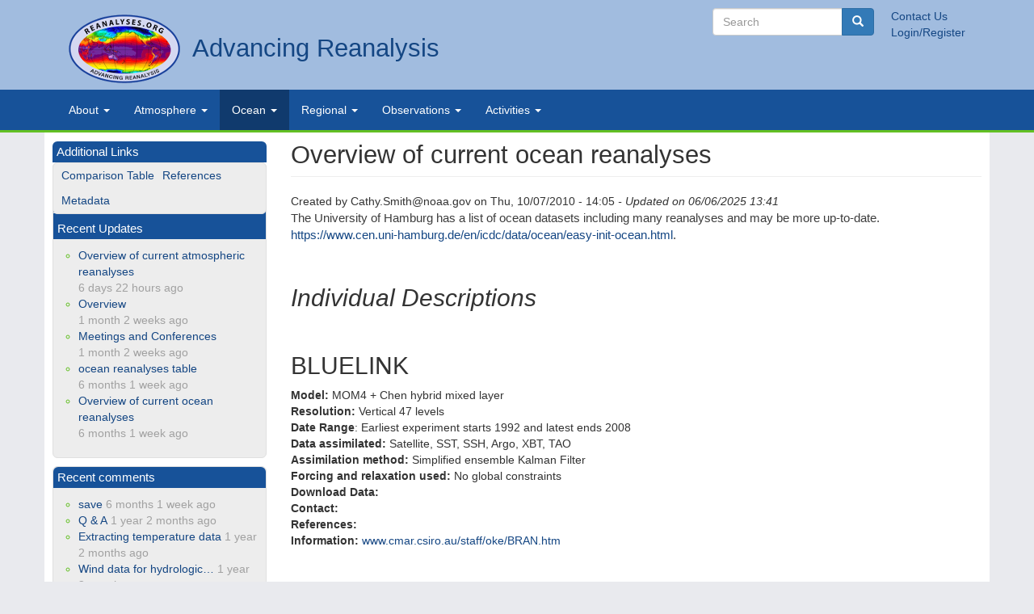

--- FILE ---
content_type: text/html; charset=UTF-8
request_url: https://reanalyses.org/comment/5410
body_size: 25058
content:
<!DOCTYPE html>
<html  lang="en" dir="ltr">
  <head>
    <meta charset="utf-8" />
<meta name="Generator" content="Drupal 10 (https://www.drupal.org)" />
<meta name="MobileOptimized" content="width" />
<meta name="HandheldFriendly" content="true" />
<meta name="viewport" content="width=device-width, initial-scale=1.0" />
<link rel="alternate" hreflang="und" href="https://reanalyses.org/ocean/overview-current-reanalyses" />
<link rel="icon" href="/themes/custom/cires_bootstrap/favicon.ico" type="image/vnd.microsoft.icon" />
<link rel="canonical" href="https://reanalyses.org/ocean/overview-current-reanalyses" />
<link rel="shortlink" href="https://reanalyses.org/node/139" />

    <title>Overview of current ocean reanalyses | Advancing Reanalysis</title>
    <link rel="stylesheet" media="all" href="/sites/default/files/css/css_6uOYplJxaID6sk71Ku5eabSynQHRu-_Sh3uw2n-dNtw.css?delta=0&amp;language=en&amp;theme=cires_bootstrap&amp;include=eJw9jUsOwkAMQy80TFacB6WZqI3IfJRkQL09Bapu7Gd7YULlVtCATsixceVEOII2hAX9CGLsj6X38DAcsGpfUG8eu0pbEz25SHS7g7Rga6i52ByHXUuSSgxn--UsbcxIPrAKSWG4KPnuwfX__BJ-O_w0116m8gekN0Qf" />
<link rel="stylesheet" media="all" href="https://cdn.jsdelivr.net/npm/entreprise7pro-bootstrap@3.4.5/dist/css/bootstrap.min.css" integrity="sha256-J8Qcym3bYNXc/gGB6fs4vFv/XDiug+tOuXJlsIMrXzo=" crossorigin="anonymous" />
<link rel="stylesheet" media="all" href="https://cdn.jsdelivr.net/npm/@unicorn-fail/drupal-bootstrap-styles@0.0.2/dist/3.1.1/7.x-3.x/drupal-bootstrap.min.css" integrity="sha512-nrwoY8z0/iCnnY9J1g189dfuRMCdI5JBwgvzKvwXC4dZ+145UNBUs+VdeG/TUuYRqlQbMlL4l8U3yT7pVss9Rg==" crossorigin="anonymous" />
<link rel="stylesheet" media="all" href="https://cdn.jsdelivr.net/npm/@unicorn-fail/drupal-bootstrap-styles@0.0.2/dist/3.1.1/8.x-3.x/drupal-bootstrap.min.css" integrity="sha512-jM5OBHt8tKkl65deNLp2dhFMAwoqHBIbzSW0WiRRwJfHzGoxAFuCowGd9hYi1vU8ce5xpa5IGmZBJujm/7rVtw==" crossorigin="anonymous" />
<link rel="stylesheet" media="all" href="https://cdn.jsdelivr.net/npm/@unicorn-fail/drupal-bootstrap-styles@0.0.2/dist/3.2.0/7.x-3.x/drupal-bootstrap.min.css" integrity="sha512-U2uRfTiJxR2skZ8hIFUv5y6dOBd9s8xW+YtYScDkVzHEen0kU0G9mH8F2W27r6kWdHc0EKYGY3JTT3C4pEN+/g==" crossorigin="anonymous" />
<link rel="stylesheet" media="all" href="https://cdn.jsdelivr.net/npm/@unicorn-fail/drupal-bootstrap-styles@0.0.2/dist/3.2.0/8.x-3.x/drupal-bootstrap.min.css" integrity="sha512-JXQ3Lp7Oc2/VyHbK4DKvRSwk2MVBTb6tV5Zv/3d7UIJKlNEGT1yws9vwOVUkpsTY0o8zcbCLPpCBG2NrZMBJyQ==" crossorigin="anonymous" />
<link rel="stylesheet" media="all" href="https://cdn.jsdelivr.net/npm/@unicorn-fail/drupal-bootstrap-styles@0.0.2/dist/3.3.1/7.x-3.x/drupal-bootstrap.min.css" integrity="sha512-ZbcpXUXjMO/AFuX8V7yWatyCWP4A4HMfXirwInFWwcxibyAu7jHhwgEA1jO4Xt/UACKU29cG5MxhF/i8SpfiWA==" crossorigin="anonymous" />
<link rel="stylesheet" media="all" href="https://cdn.jsdelivr.net/npm/@unicorn-fail/drupal-bootstrap-styles@0.0.2/dist/3.3.1/8.x-3.x/drupal-bootstrap.min.css" integrity="sha512-kTMXGtKrWAdF2+qSCfCTa16wLEVDAAopNlklx4qPXPMamBQOFGHXz0HDwz1bGhstsi17f2SYVNaYVRHWYeg3RQ==" crossorigin="anonymous" />
<link rel="stylesheet" media="all" href="https://cdn.jsdelivr.net/npm/@unicorn-fail/drupal-bootstrap-styles@0.0.2/dist/3.4.0/8.x-3.x/drupal-bootstrap.min.css" integrity="sha512-tGFFYdzcicBwsd5EPO92iUIytu9UkQR3tLMbORL9sfi/WswiHkA1O3ri9yHW+5dXk18Rd+pluMeDBrPKSwNCvw==" crossorigin="anonymous" />
<link rel="stylesheet" media="all" href="/sites/default/files/css/css_2dA2IoQDamgiJyPyX8-VmeKQPjEUFpbskPxRmYVX_sk.css?delta=9&amp;language=en&amp;theme=cires_bootstrap&amp;include=eJw9jUsOwkAMQy80TFacB6WZqI3IfJRkQL09Bapu7Gd7YULlVtCATsixceVEOII2hAX9CGLsj6X38DAcsGpfUG8eu0pbEz25SHS7g7Rga6i52ByHXUuSSgxn--UsbcxIPrAKSWG4KPnuwfX__BJ-O_w0116m8gekN0Qf" />

    <script src="https://www.google.com/recaptcha/api.js?hl=en&amp;render=explicit&amp;onload=drupalRecaptchaOnload" async defer></script>

  </head>
  <body class="path-node page-node-type-page navbar-is-static-top has-glyphicons">
    <a href="#main-content" class="visually-hidden focusable skip-link">
      Skip to main content
    </a>
    
      <div class="dialog-off-canvas-main-canvas" data-off-canvas-main-canvas>
    
<div class="branding">
	<div class="container">
    	       	          	 <div class="col-sm-12" role="branding">
		 	   <div class="region region-branding">
          <a class="logo navbar-btn pull-left" href="/" title="Home" rel="home">
      <img src="/themes/custom/cires_bootstrap/logo.svg" alt="Home" />
    </a>
        <a class="name navbar-brand" href="/" title="Home" rel="home">Advancing Reanalysis</a>
    <nav role="navigation" aria-labelledby="block-secondarylinks-2-menu" id="block-secondarylinks-2">
            
  <h2 class="visually-hidden" id="block-secondarylinks-2-menu">Secondary links</h2>
  

        
              <ul class="menu secondary">
                            <li class="expanded dropdown">
        <a href="/contact" title="contact us" data-drupal-link-system-path="contact">Contact Us</a>
                  </li>
                        <li class="expanded dropdown">
        <a href="/user/login" title="login" data-drupal-link-system-path="user/login">Login/Register</a>
                  </li>
        </ul>
  


  </nav>
<div class="search-block-form block block-search block-search-form-block" data-drupal-selector="search-block-form" id="block-cires-bootstrap-search" role="search">
  
      <h2 class="visually-hidden">Search</h2>
    
      <form action="/search/node" method="get" id="search-block-form" accept-charset="UTF-8">
  <div class="form-item js-form-item form-type-search js-form-type-search form-item-keys js-form-item-keys form-no-label form-group">
      <label for="edit-keys" class="control-label sr-only">Search</label>
  
  
  <div class="input-group"><input title="Enter the terms you wish to search for." data-drupal-selector="edit-keys" class="form-search form-control" placeholder="Search" type="search" id="edit-keys" name="keys" value="" size="15" maxlength="128" data-toggle="tooltip" /><span class="input-group-btn"><button type="submit" value="Search" class="button js-form-submit form-submit btn-primary btn icon-only"><span class="sr-only">Search</span><span class="icon glyphicon glyphicon-search" aria-hidden="true"></span></button></span></div>

  
  
  </div>
<div class="form-actions form-group js-form-wrapper form-wrapper" data-drupal-selector="edit-actions" id="edit-actions"></div>

</form>

  </div>

  </div>

		 	 </div>
		 	 		     </div>
</div>

           
    <header class="navbar navbar-default navbar-static-top" id="navbar" role="banner">
    
      <div class="navbar-header">
      
        
                          <button type="button" class="navbar-toggle" data-toggle="collapse" data-target=".navbar-collapse">
            <span class="sr-only">Toggle navigation</span>
            <span class="icon-bar"></span>
            <span class="icon-bar"></span>
            <span class="icon-bar"></span>
          </button>
              </div>

           
             <div class="container">
        <div class="navbar-collapse collapse">
            <div class="region region-navigation-collapsible">
    <nav role="navigation" aria-labelledby="block-primarylinks-2-menu" id="block-primarylinks-2">
            
  <h2 class="visually-hidden" id="block-primarylinks-2-menu">Primary links</h2>
  

        
              <ul class="menu nav navbar-nav">
                            <li class="expanded dropdown">
        <a href="/about" class="dropdown-toggle" data-toggle="dropdown">About <span class="caret"></span></a>
                                  <ul class="menu dropdown-menu">
                            <li class="expanded dropdown">
        <a href="/about/about-reanalysesorg" data-drupal-link-system-path="node/84">About</a>
                  </li>
                        <li class="expanded dropdown">
        <a href="/about/comment-policies" data-drupal-link-system-path="node/274">Comment Policy</a>
                  </li>
                        <li class="expanded dropdown">
        <a href="/about/what-reanalysis-resources" data-drupal-link-system-path="node/3662">What Is Reanalysis: Resources</a>
                  </li>
        </ul>
  
            </li>
                        <li class="expanded dropdown">
        <a href="/atmosphere" class="dropdown-toggle" data-toggle="dropdown">Atmosphere <span class="caret"></span></a>
                                  <ul class="menu dropdown-menu">
                            <li class="expanded dropdown">
        <a href="/atmosphere/overview-current-atmospheric-reanalyses" data-drupal-link-system-path="node/122">Overview of current atmospheric reanalyses</a>
                  </li>
                        <li class="expanded dropdown">
        <a href="/atmosphere/comparison-table" title="Comparison Table" data-drupal-link-system-path="node/126">Comparison Table</a>
                  </li>
                        <li class="expanded dropdown">
        <a href="/atmosphere/how-obtainplotanalyze-data" title="How to obtain/plot/analyze data" data-drupal-link-system-path="node/171">How to obtain/plot/analyze data</a>
                  </li>
                        <li class="expanded dropdown">
        <a href="/atmosphere/tools" title="Tools" data-drupal-link-system-path="node/134">Tools</a>
                  </li>
                        <li class="expanded dropdown">
        <a href="/atmosphere/notes-questions-and-discussion-reanalyses-datasets" data-drupal-link-system-path="node/3563">Notes, Questions and Discussion</a>
                  </li>
                        <li class="expanded dropdown">
        <a href="/atmosphere/euro4m" title="EURO4M" data-drupal-link-system-path="node/220">EURO4M</a>
                  </li>
                        <li class="expanded dropdown">
        <a href="/atmosphere/references" title="References" data-drupal-link-system-path="node/127">References</a>
                  </li>
                        <li class="expanded dropdown">
        <a href="/atmosphere/comparison" title="Comparisons" data-drupal-link-system-path="node/133">Comparison</a>
                  </li>
                        <li class="expanded dropdown">
        <a href="/atmosphere/diagnostic-studies-climate-variability" title="Diagnostic Studies: Climate Variability" data-drupal-link-system-path="node/123">Diagnostic Studies: Climate Variability</a>
                  </li>
                        <li class="expanded dropdown">
        <a href="/atmosphere/diagnostic-studies-weather-variability" title="Diagnostic Studies: Weather Variability" data-drupal-link-system-path="node/124">Diagnostic Studies: Weather Variability</a>
                  </li>
                        <li class="expanded dropdown">
        <a href="/atmosphere/pages" title="browse Atmosphere pages" data-drupal-link-system-path="atmosphere/pages">Browse Atmosphere Pages</a>
                  </li>
                        <li class="expanded dropdown">
        <a href="/atmosphere/news-0" title="In the news" data-drupal-link-system-path="node/129">In the news</a>
                  </li>
                        <li class="expanded dropdown">
        <a href="/atmosphere/pregenerated-images" title="Pregenerated Images" data-drupal-link-system-path="node/132">Pregenerated Images</a>
                  </li>
                        <li class="expanded dropdown">
        <a href="/atmosphere/reanalyses-comparisons-suggested-practices" data-drupal-link-system-path="node/3600">Reanalyses Comparisons: Suggested Practices</a>
                  </li>
        </ul>
  
            </li>
                        <li class="expanded dropdown active">
        <a href="/ocean/ocean-working-group-home-page" class="dropdown-toggle" data-toggle="dropdown">Ocean <span class="caret"></span></a>
                                  <ul class="menu dropdown-menu">
                            <li class="expanded dropdown active">
        <a href="/ocean/overview-current-reanalyses" title="Overview of current ocean reanalyses" data-drupal-link-system-path="node/139">Overview of current reanalyses</a>
                                  <ul class="menu dropdown-menu">
                            <li class="expanded dropdown">
        <a href="/ocean/comparison-table-0" title="Comparison Table" data-drupal-link-system-path="node/141">Comparison Table</a>
                  </li>
                        <li class="expanded dropdown">
        <a href="/ocean/references" title="References" data-drupal-link-system-path="node/142">References</a>
                  </li>
                        <li class="expanded dropdown">
        <a href="/ocean/metadata" title="Metadata" data-drupal-link-system-path="node/143">Metadata</a>
                  </li>
        </ul>
  
            </li>
                        <li class="expanded dropdown">
        <a href="/observations/ocean-reanalyses-table" data-drupal-link-system-path="node/3665">Comparison Table</a>
                  </li>
                        <li class="expanded dropdown">
        <a href="/ocean/observational-studies" title="Observational Studies" data-drupal-link-system-path="node/151">Observational Studies</a>
                  </li>
                        <li class="expanded dropdown">
        <a href="/ocean/pages" title="" data-drupal-link-system-path="ocean/pages">Browse Ocean Pages</a>
                  </li>
                        <li class="expanded dropdown">
        <a href="/ocean/how-obtainplotanalyze-data" title="How to obtain/plot/analyze data" data-drupal-link-system-path="node/145">How to obtain/plot/analyze data</a>
                  </li>
                        <li class="expanded dropdown">
        <a href="/ocean/comparisons" title="Comparisons" data-drupal-link-system-path="node/148">Comparisons</a>
                  </li>
                        <li class="expanded dropdown">
        <a href="/ocean/diagnostic-studies-climate-variability" title="Diagnostic Studies: Climate Variability" data-drupal-link-system-path="node/153">Diagnostic Studies: Climate Variability</a>
                  </li>
        </ul>
  
            </li>
                        <li class="expanded dropdown">
        <a href="/regional/land-regional-reanalysis" class="dropdown-toggle" data-toggle="dropdown">Regional <span class="caret"></span></a>
                                  <ul class="menu dropdown-menu">
                            <li class="expanded dropdown">
        <a href="http://reanalyses.org/regional/overview">Overview</a>
                  </li>
                        <li class="expanded dropdown">
        <a href="http://reanalyses.org/regional/arctic-regional-reanalyses">Arctic</a>
                  </li>
                        <li class="expanded dropdown">
        <a href="http://reanalyses.org/regional/north-americaregional-reanalysis">North America</a>
                  </li>
                        <li class="expanded dropdown">
        <a href="/regional/asian-regional-reanalysis" data-drupal-link-system-path="node/3660">Asia</a>
                  </li>
                        <li class="expanded dropdown">
        <a href="/regional/european-regional-reanalysis" data-drupal-link-system-path="node/3661">Europe</a>
                  </li>
        </ul>
  
            </li>
                        <li class="expanded dropdown">
        <a href="/observations/observations-working-group-home-page" class="dropdown-toggle" data-toggle="dropdown">Observations <span class="caret"></span></a>
                                  <ul class="menu dropdown-menu">
                            <li class="expanded dropdown">
        <a href="/observations/overview-earth-observations" title="Overview of Earth Observations" data-drupal-link-system-path="node/157">Overview of Observations</a>
                  </li>
                        <li class="expanded dropdown">
        <a href="/observations/how-obtainplotanalyze-data" title="How to obtain/plot/analyze data" data-drupal-link-system-path="node/159">How to obtain/plot/analyze data</a>
                  </li>
                        <li class="expanded dropdown">
        <a href="/observations/surface" title="Surface" data-drupal-link-system-path="node/163">Surface</a>
                  </li>
                        <li class="expanded dropdown">
        <a href="/observations/observing-platform" title="Observing Platform" data-drupal-link-system-path="node/164">Observing Platform</a>
                  </li>
                        <li class="expanded dropdown">
        <a href="/observations/data-rescue" title="Data Rescue" data-drupal-link-system-path="node/166">Data Rescue</a>
                  </li>
                        <li class="expanded dropdown">
        <a href="/observations/pages" title="browse Observations pages" data-drupal-link-system-path="observations/pages">Browse Observations Pages</a>
                  </li>
                        <li class="expanded dropdown">
        <a href="/observations/marine" title="Marine" data-drupal-link-system-path="node/182">Marine</a>
                  </li>
                        <li class="expanded dropdown">
        <a href="/observations/observational-studies" title="Observational studies" data-drupal-link-system-path="node/264">Observational studies</a>
                  </li>
                        <li class="expanded dropdown">
        <a href="/observations/raobcorerich-visualization" title="RAOBCORE/RICH Visualization" data-drupal-link-system-path="node/223">RAOBCORE/RICH Visualization</a>
                  </li>
                        <li class="expanded dropdown">
        <a href="/observations/satellite-1" title="Satellite" data-drupal-link-system-path="node/265">Satellite</a>
                  </li>
        </ul>
  
            </li>
                        <li class="expanded dropdown">
        <a href="/meetings" class="dropdown-toggle" data-toggle="dropdown">Activities <span class="caret"></span></a>
                                  <ul class="menu dropdown-menu">
                            <li class="expanded dropdown">
        <a href="/meetings" title="Meetings" data-drupal-link-system-path="node/198">Meetings</a>
                  </li>
                        <li class="expanded dropdown">
        <a href="/reports/reports" title="Reports" data-drupal-link-system-path="node/225">Reports</a>
                  </li>
        </ul>
  
            </li>
        </ul>
  


  </nav>

  </div>

        </div>
        </div>
    </div>
          </header>
  
  <div role="main" class="main-container container js-quickedit-main-content">
    <div class="row">

                              <div class="col-sm-12" role="heading">
              <div class="region region-header">
      

  </div>

          </div>
              


                  <section class="col-md-9 col-md-push-3">

                
                
                
                                      
                  
                          <a id="main-content"></a> 
            <div class="region region-content">
    <div data-drupal-messages-fallback class="hidden"></div>    <h1 class="page-header">
<span>Overview of current ocean reanalyses </span>
</h1>

  <article data-history-node-id="139" class="page full clearfix">

  
    

      <footer>
      <article>
  </article>

      <div class="author">
        Created by 
<span><span>Cathy.Smith@noaa.gov</span></span>
 on 
<span><time datetime="2010-10-07T14:05:35-05:00" title="Thursday, October 7, 2010 - 14:05">Thu, 10/07/2010 - 14:05</time>
</span>
        <em> - Updated on 06/06/2025 13:41</em>
        
      </div>
    </footer>
  
  <div class="content">
    
            <div class="field field--name-body field--type-text-with-summary field--label-hidden field--item"><p>The University of Hamburg has a list of ocean datasets including many reanalyses and may be more up-to-date. <a href="https://www.cen.uni-hamburg.de/en/icdc/data/ocean/easy-init-ocean.html">https://www.cen.uni-hamburg.de/en/icdc/data/ocean/easy-init-ocean.html</a>.</p>
<p>&nbsp;</p>
<h2><em>Individual Descriptions</em></h2>
<p>&nbsp;</p>
<h2>BLUELINK</h2>
<div class="txbfprojectsDescription rteindent1"><strong>Model: </strong>MOM4 + Chen hybrid mixed layer<br><strong>Resolution: </strong>Vertical 47 levels</div>
<div class="txbfprojectsDescription rteindent1"><strong>Date Range</strong>: Earliest experiment starts 1992 and latest ends 2008<br><strong>Data assimilated: </strong>Satellite, SST, SSH, Argo, XBT, TAO<br><strong>Assimilation method: </strong>Simplified ensemble Kalman Filter</div>
<div class="txbfprojectsDescription rteindent1"><strong>Forcing and relaxation used: </strong>No global constraints<br><strong>Download Data:&nbsp;</strong><br><strong>Contact:&nbsp;</strong><br><strong>References:&nbsp;</strong><br><strong>Information: </strong><a href="http://www.cmar.csiro.au/staff/oke/BRAN.htm">www.cmar.csiro.au/staff/oke/BRAN.htm</a></div>
<div class="txbfprojectsDescription rteindent1">&nbsp;</div>
<div class="txbfprojectsDescription rteindent1">
<h2>BRAN2020</h2>
<div class="txbfprojectsDescription rteindent1"><strong>Model: </strong>?<br><strong>Resolution: </strong>Vertical ? levels</div>
<div class="txbfprojectsDescription rteindent1"><strong>Date Range</strong>: ?<br><strong>Data assimilated: </strong>?<br><strong>Assimilation method: </strong>?</div>
<div class="txbfprojectsDescription rteindent1"><strong>Forcing and relaxation used: </strong>?<br><strong>Download Data:&nbsp;</strong><br><strong>Contact:&nbsp;</strong><br><strong>References:&nbsp;</strong><br><strong>Information: </strong><a href="http://www.cmar.csiro.au/staff/oke/BRAN.htm">www.cmar.csiro.au/staff/oke/BRAN.htm</a></div>
</div>
<h2>CMCC C-GLORS</h2>
<div class="txbfprojectsDescription rteindent1"><strong>Model: </strong>NEMO V3.2 + LIM2<br><strong>Resolution: </strong>Horizontal 1/4°x1/4° (ORCA025 tripolar grid) with 50 vertical z levels</div>
<div class="txbfprojectsDescription rteindent1"><strong>Date Range</strong>: 1980-2015<br><strong>Data assimilated: </strong>Temperature and Salinity profiles from EN3v2a (XBT, CTD, Argo, Mooring). Altimeter sea level anomalies from AVISO (Delayed time along-track data). NOAA 1/4 Daily SST analyses (OIv2). "NASA Team" Sea Ice Concentration (provided by NSIDC).<br><strong>Assimilation method: </strong>Multivariate 3DVAR (for insitu and SLA) + Large-Scale Bias correction + Nudging (SST, SIC)</div>
<div class="txbfprojectsDescription rteindent1"><strong>Forcing and relaxation used: </strong>ERA-Interim through CORE bulk formulas.<br><strong>Download Data: </strong><a href="http://www.cmcc.it/c-glors/">C-GLORS Data Dissemination</a> or CMEMS portal (<a href="http://www.myocean.eu/web/69-myocean-interactive-catalogue.php/?option=com_csw&amp;view=details&amp;product_id=GLOBAL_REANALYSIS_PHYS_001_011">Link)</a><br><strong>Contact: </strong>Andrea Storto, Andrea.Storto (at) cmcc.it<br><strong>References: </strong><a href="http://www.cmcc.it/c-glors/index.php?sec=6">C-GLORS Bibliography</a><br><strong>Information: </strong><a href="http://www.cmcc.it/c-glors">C-GLORS Website</a></div>
<div class="txbfprojectsDescription rteindent1">&nbsp;</div>
<div class="txbfprojectsDescription rteindent1">&nbsp;</div>
<div class="txbfprojectsDescription rteindent1">
<h2>CMCC CHOR (Historical Reanalyses)</h2>
<div class="txbfprojectsDescription rteindent1"><strong>Model: </strong>NEMO V3.4 + LIM2<br><strong>Resolution: </strong>Horizontal 1/2°x1/2° (ORCA05 tripolar grid) with 75 vertical z levels</div>
<div class="txbfprojectsDescription rteindent1"><strong>Date Range</strong>: 1900-2010<br><strong>Data assimilated: </strong>Temperature and Salinity profiles from EN4 (XBT, CTD, Argo, Mooring). SST from ICOADS (CHOR_AS) or HadISST analyses (CHOR_RL).<br><strong>Assimilation method: </strong>Multivariate 3DVAR (for insitu)</div>
<div class="txbfprojectsDescription rteindent1"><strong>Forcing and relaxation used: </strong>20CRv2 (with high-latitude corrections) through CORE bulk formulas.<br><strong>Download Data: </strong><a href="http://www.cmcc.it/c-glors/index.php?sec=7">CHOR Data Dissemination</a><br><strong>Contact: </strong>Chunxue Yang, chunxue (at) cnr.it<br><strong>References: </strong><a href="http://www.cmcc.it/c-glors/index.php?sec=6">CHOR Bibliography</a><br><strong>Information: </strong><a href="http://www.cmcc.it/c-glors">CHOR Website</a></div>
</div>
<h2 class="txbfprojectsDescription rteindent1">NCEP CFSR</h2>
<div class="txbfprojectsDescription rteindent1"><strong>Model: </strong>GODAS w/MOM4<br><strong>Resolution:&nbsp;</strong>Vertical &nbsp;40 levels. Horizontal .25 near the equator; 0.5 beyond the tropics</div>
<div class="txbfprojectsDescription rteindent1"><strong>Date Range:</strong>&nbsp;1979-near present<br><strong>Data assimilated:&nbsp;</strong><br><strong>Assimilation method:&nbsp;</strong><br><strong>Forcing and relaxation used:&nbsp;</strong></div>
<div class="txbfprojectsDescription rteindent1"><strong>Download Data:&nbsp;</strong><a href="http://nomads.ncdc.noaa.gov/data.php#CFSR-data">http://nomads.ncdc.noaa.gov/data.php#CFSR-data</a><br><strong>Contact:&nbsp;</strong><br><strong>References:&nbsp;</strong><br><strong>Information:&nbsp;</strong><a href="http://www.ncdc.noaa.gov/data-access/model-data/model-datasets/climate-forecast-system-reanalysis-and-reforecast-cfsrr">http://www.ncdc.noaa.gov/data-access/model-data/model-datasets/climate-forecast-system-reanalysis-and-reforecast-cfsrr</a></div>
<h2>ECMWF ORAS5 (1979-present)</h2>
<div class="txbfprojectsDescription rteindent1"><strong>Model: </strong>NEMO V3.4.1<br><strong>Resolution: </strong>Horizontal 1/4°x1/4°, 75 vertical levels, about 1m level thickness in upper 200 m.</div>
<div class="txbfprojectsDescription rteindent1"><strong>Date Range:</strong>&nbsp;1979-2018<br><strong>Data assimilated: </strong>Temperature and Salinity profiles from the <span style="font-weight:normal;"><u>EN3 v2a database with XBT bias correction</u></span>, including XBT, CTD, Argo, Mooring, and from realtime GTS thereafter.&nbsp; Along track altimeter sea level anomalies and <span style="font-weight:normal;"><u>global trends from AVISO</u></span>. SST and sea-ice are from the ERA-40 archive (before Auguest 1981), <span style="font-weight:normal;"><u>OSTIA analysis</u></span> (1985-2007) and operational real-time OSTIA (2009 to 2013). For the period when OSTIA is not available the 1/4 degree daily NOAA OIv2d analysis is used.<br><strong>Assimilation method: </strong>NEMOVAR in its 3D-Var FGAT mode. The assimilation window is 5 days. A bias correction scheme is used to correct the model/forcing errors.</div>
<div class="txbfprojectsDescription rteindent1"><strong>Forcing and relaxation used: </strong>All the surface forcing fields are from ECMWF ERA-Interim atmospheric reanalysis product, with addititional wave fields.</div>
<div class="txbfprojectsDescription rteindent1"><strong>Download Data: </strong><a href="https://cds.climate.copernicus.eu/cdsapp#!/dataset/reanalysis-oras5?tab=overview" title="ECMWF Climate Data Store">ECMWF Climate Data Store</a><br><strong>Contact: </strong>Hao Zuo,&nbsp; <a href="mailto:hao.zuo@ecmwf.int">hao.zuo@ecmwf.int</a><br><strong>References: </strong>Zuo, H., Balmaseda, M. A. and Mogensen, K., 2015. The new eddy-permitting ORAP5 ocean reanalysis: description, evaluation and uncertainties in climate signals. Climate Dynamics, 10.1007/s00382-015-2675-1</div>
<div class="txbfprojectsDescription rteindent1">Tietsche, S., Balmaseda, M.A., Zuo, H. and Mogensen, K., 2015. Arctic sea ice in the global eddy-permitting ocean reanalysis ORAP5. Climate Dynamics, 10.1007/s00382-015-2673-3</div>
<div class="txbfprojectsDescription rteindent1"><span class="Object" id="OBJ_PREFIX_DWT1465_com_zimbra_url">Zuo, H., Balmaseda, M.A., and Mogensen, K., 2015. The ECMWF-MyOcean2 eddy-permitting ocean and sea-ice reanalysis ORAP5. Part 1: Implementation. ECMWF Tech Memo (736)</span></div>
<div class="txbfprojectsDescription rteindent1">&nbsp;</div>
<h2>ECMWF ORAS4 (1958-present).&nbsp;Vintage 2010</h2>
<div class="txbfprojectsDescription rteindent1"><strong>Model: </strong>NEMO V3.0<br><strong>Resolution: </strong>Horizontal 1°x1° with equatorial refinement (0.3). 42 vertical levels, about 10m level thickness in upper 200 m.</div>
<div class="txbfprojectsDescription rteindent1"><strong>Date Range:</strong>&nbsp;1958-near present<br><strong>Data assimilated: </strong>Temperature and Salinity profiles from the from the <a class="external-link-new-window" href="http://www.metoffice.gov.uk/hadobs/en3/data/EN3_v2a_NoCWT_WijffelsTable1XBTCorr/download_EN3_v2a_NoCWT_WijffelsTable1XBTCorr.html" target="_blank"><span style="font-weight:normal;"><u>EN3 v2a XBT bias corrected database (1958-2009)</u></span></a>, including XBT, CTD, Argo, Mooring, and from realtime GTS thereafter.&nbsp; Along track altimeter sea level anomalies and <a class="external-link-new-window" href="http://www.aviso.oceanobs.com/en/data/products/index.html" target="_blank"><span style="font-weight:normal;"><u>global trends from AVISO</u></span></a>. SST and sea-ice are from the ERA-40 archive prior to November 1981, from the <a class="external-link-new-window" href="http://www.esrl.noaa.gov/psd/data/gridded/data.noaa.oisst.v2.html" target="_blank"><span style="font-weight:normal;"><u>NCEP OI v2 weekly product</u></span></a> (1981 until December 2009) and , and from <a class="external-link-new-window" href="http://ghrsst-pp.metoffice.com/pages/latest_analysis/ostia.html" target="_blank"><span style="font-weight:normal;"><u>OSTIA analysis</u></span></a> from January 2010 onwards.The SST and sea-ice information is used to constrain the upper level ocean temperature via a newtonian relaxation scheme.<br><strong>Assimilation method: </strong>NEMOVAR in its 3D-var FGAT mode. The assimilation window is 10 days. A bias correction scheme is used to correct the model/forcing errors.</div>
<div class="txbfprojectsDescription rteindent1"><strong>Forcing and relaxation used: </strong>Daily surface fluxes of heat, momentum and fresh water are used. Prior to 1989, the surface fluxes are from the ERA-40 atmospheric reanalysis. From the period 1989-2009, the surface fluxes are from ERA-Interim reanalysis. From 2010 onwards, when ORAS4 started operational running, daily surface fluxes were derived from the operational ECMWF atmospheric analysis.</div>
<div class="txbfprojectsDescription rteindent1"><strong>Download Data: Hamburg Ocean Server </strong><a class="external-link-new-window" href="http://icdc.zmaw.de/thredds/aggregationOras4Catalog.html" target="_blank">OPeNDAP at ICDC</a>, <a class="external-link-new-window" href="ftp://ftp.icdc.zmaw.de/EASYInit/ORA-S4/" target="_blank">FTP at ICDC</a>, <a class="external-link-new-window" href="http://icdc.zmaw.de/las/getUI.do?dsid=id-0d88015986&amp;catid=20B1C0C992F03B0505A7B7A159FCE818&amp;varid=so-id-0d88015986&amp;plot=XY_zoomable_image&amp;view=xy&amp;auto=true" target="_blank">View in LAS at ICDC</a><br><strong>Contact: </strong>Magdalena Balmaseda, Magdalena.Balmaseda (at) ecmwf.int<br><strong>References: </strong>Balmaseda M.A,. K. Mogensen, A. Weaver, 2013: Evaluation of the ECMWF Ocean Reanalysis ORAS4. Q. J. Roy. Met. Soc. In press<br><a class="external-link-new-window" href="http://www.ecmwf.int/publications/library/do/references/show?id=90389" target="_blank"><span style="font-weight:normal;"><u>Mogensen, K., M. Alonso Balmaseda, A. Weaver, 2012: The NEMOVAR ocean data assimilation system as implemented in the ECMWF ocean analysis for System4. ECMWF Thechnical Memorandum 668. 59 pages.</u></span></a><br><strong>Information: </strong><a href="http://www.ecmwf.int/en/research/climate-reanalysis/ocean-reanalysis"><strong>http://www.ecmwf.int/en/research/climate-reanalysis/ocean-reanalysis</strong></a></div>
<div class="txbfprojectsDescription rteindent1">&nbsp;</div>
<h2>ECMWF ORAS3 (1959-2011).&nbsp;Vintage 2006.&nbsp;</h2>
<div class="txbfprojectsDescription rteindent1"><strong>Model: </strong>HOPE<br><strong>Resolution: </strong>Horizontal 1°x1° with equatorial refinement (0.3). 29 vertical levels, about 10m-15m level thickness in upper 200 m.</div>
<div class="txbfprojectsDescription rteindent1"><strong>Date Range:</strong>1959-2011<br><strong>Data assimilated: </strong>Temperature and Salinity profiles from the EN3 database (1959-2007), including XBT, CTD, Argo, Mooring, and from realtime GTS thereafter. Altimeter sea level anomalies maps and trends from AVISO, plus XBT corrections (Wijffels et al 2008). Operational GTS data thereafter.<br><strong>Assimilation method: </strong>Multivariate OI + Bias correction<br><strong>Forcing and relaxation used: </strong>ER40 (precip corrected) daily fluxes from 1959-2002. ECMWF operational NWP fluxes therefater. SST as in ERA-40 until 1982 and the weekly NOAA oiv2 1x1 from 1982 onwards.</div>
<div class="txbfprojectsDescription rteindent1"><strong>Download Data: </strong><a class="external-link-new-window" href="http://www.ecmwf.int/products/forecasts/d/charts/ocean/reanalysis/" target="_blank" title="Opens external link in new window">order at www.ecmwf.int</a><br><strong>Contact: </strong>Magdalena Balmaseda, Magdalena.Balmaseda (at) ecmwf.int<br><strong>References: </strong><a class="external-link-new-window" href="http://www.ecmwf.int/products/forecasts/d/charts/ocean/" target="_blank" title="Opens external link in new window"><span style="font-weight:normal;"><u>ECMWF - Ocean Analysis</u></span></a>; <a class="external-link-new-window" href="http://www.ecmwf.int/research/EU_projects/ENSEMBLES/index.html" target="_blank" title="Opens external link in new window"><span style="font-weight:normal;"><u>ECMWF - ENSEMBLES RT1 Home</u></span></a><br><strong>Information: </strong><a href="http://www.ecmwf.int/en/research/climate-reanalysis/ocean-reanalysis"><strong>http://www.ecmwf.int/en/research/climate-reanalysis/ocean-reanalysis</strong></a></div>
<div class="txbfprojectsDescription rteindent1">&nbsp;</div>
<h2>ECCO - JPL</h2>
<div class="txbfprojectsDescription rteindent1"><strong>Model: </strong>MITgcm and MOM4<br><strong>Resolution: </strong>Horizontal 1°x1° Vertical 50 levels, 10 in top 100m</div>
<div class="txbfprojectsDescription rteindent1"><strong>Date Range:</strong>&nbsp;1993-present<br><strong>Data assimilated: </strong>Temperature temperature profiles from Argo and XBT, CTD Altimetry<br><strong>Assimilation method: </strong>Kalman filter and RTS smoother<br><strong>Forcing and relaxation used:&nbsp;</strong><br><strong>Download Data:&nbsp;</strong><br><strong>Contact:&nbsp;</strong><br><strong>References:&nbsp;</strong><br><strong>Information: </strong><a class="teaser" href="http://www.ecco-group.org/products.htm" target="_blank">ECCO Datapage</a></div>
<div class="txbfprojectsDescription rteindent1">&nbsp;</div>
<h2>GECCO&nbsp;</h2>
<div class="txbfprojectsDescription rteindent1"><strong>Model: </strong>MITgcm<br><strong>Resolution: </strong>Horizontal 1°x1° Vertical 23 levels</div>
<div class="txbfprojectsDescription rteindent1"><strong>Date Range:</strong>&nbsp;1952-2001<br><strong>Data assimilated: </strong>CTD, MBT/XBT, Argo, TOGA/TAO,T/P-ERS- ENVISAT,Jason, AMSR/E/TMI SST, Quicksact, mean surface drifter velocity, GRACE SSH, Levitus (1994) NCEP RA1<br><strong>Assimilation method: </strong>4D-VAR (adjoint) method controlling the T/S initial conditions and ten daily air-sea fluxes (heat, fresh water, and momentum fluxes)<br><strong>Forcing and relaxation used: </strong>Daily forcing (twice a day wind) for first guess momentum, net heat , shortwave heat and fresh water fluxes from NCEP-1. No relaxation used.<br><strong>Download Data: </strong><a class="external-link-new-window" href="http://www.icdc.zmaw.de:8880/thredds/catalog/ftpthredds/EASYInit/GECCO/" target="_blank" title="Opens external link in new window">OpenDAP from ICDC</a>, <a class="external-link-new-window" href="ftp://ftp.icdc.zmaw.de/thredds/EASYInit/GECCO/" target="_blank">ftp from ICDC</a>, <a class="external-link-new-window" href="http://www.icdc.zmaw.de:8880/las/getUI.do?dsid=id-a4815303fe&amp;catid=DF5BAD487F103036A1B2221C6D639B2D&amp;varid=TEMP-id-a4815303fe&amp;plot=XY_zoomable_image&amp;view=xy&amp;auto=true" target="_blank" title="Opens external link in new window">View with LAS from ICDC</a><br><strong>Contact: </strong>Armin Köhl, armin.koehl (at) zmaw.de<br><strong>References: </strong>Köhl A. and D. Stammer (2008), Variability of the Meridional Overturning in the North Atlantic from the 50 years GECCO State Estimation, J. Phys. Oceanogr., 38, 1913-1930.<br><strong>Information:</strong></div>
<div class="txbfprojectsDescription rteindent1">
<h2 class="csc-firstHeader">GECCO2</h2>
<p><strong>Model: </strong>MITgcm<br><strong>Resolution: </strong>1x1/3°, 50 z-levels, partial cells<br><strong>Date Range:&nbsp;1948-2014</strong><br><strong>Data assimilated:</strong>EN3_v2a T/S (XBT corrected)+ AVISO along track SLA , GOCO MDT, HadISST, AMSRE SST, WOA09 climatology<br><strong>Assimilation method: </strong>4D-VAR (adjoint) method<br><strong>Forcing and relaxation used: </strong>6 hourly NCEP RA1 atm. fields, bulk formulae, Large and Yeager, 2009<br><strong>Download Data: Hamburg Ocean Synthesis Directory:</strong> <a class="external-link-new-window" href="http://icdc.zmaw.de/thredds/catalog/ftpthredds/EASYInit/GECCO2/regular_1x1_grid/catalog.html" target="_blank" title="Opens<br />
      external link in new window">OPeNDAP / HTTP</a>, <a class="external-link-new-window" href="ftp://ftp.icdc.zmaw.de/EASYInit/GECCO2/regular_1x1_grid/" target="_blank">FTP</a>, <a class="external-link-new-window" href="http://icdc.zmaw.de/las/getUI.do?dsid=id-bc2ab2a964&amp;catid=5FA06D5AB75E8DB06D1F04A953E7AA42&amp;varid=area-id-bc2ab2a964&amp;plot=XY_zoomable_image&amp;view=xy&amp;auto=true" target="_blank" title="Opens<br />
      external link in new window">View in LAS</a><br><strong>Contact: </strong>Armin Köhl, armin.koehl (at) uni-hamburg.de<br><strong>References: </strong>Köhl, A. (2015), Evaluation of the GECCO2 Ocean Synthesis: Transports of Volume, Heat and Freshwater in the Atlantic, Q. J. R. Met. Soc., 141(686), 166-181, <a class="external-link-new-window" href="http://dx.doi.org/10.1002/qj.2347" target="_blank" title="Opens<br />
      external link in new window">doi: 10.1002/qj.2347</a><br><strong>Information: </strong><a class="external-link-new-window" href="http://icdc.zmaw.de/1/daten/reanalysis-ocean/gecco2.html" target="_blank" title="Opens external link in new window">http://icdc.cen.uni-hamburg.de/1/daten/reanalysis-ocean/gecco2.html</a></p>
</div>
<h2>GFDL</h2>
<div class="txbfprojectsDescription rteindent1"><strong>Model: </strong>GFDL's Ensemble Coupled Data Assimilation (ECDA) system<br><strong>Resolution: </strong>Global Tripolar grid (360 by 200), 50 z-levels with partial steps</div>
<div class="txbfprojectsDescription rteindent1"><strong>Date Range:&nbsp;</strong>1961-2012<br><strong>Data assimilated: </strong>NCEP reanalysis winds, air temperature, and surface pressure (NCEP/NCAR: 1960-1978, NCEP/DOE: 1979-ongoing). HadSST(1960-1980), OISST(1981-ongoing), WOD09(XBT, CTD, OSD, MBT, MRB: 1960-2008), Pseudo salinity(1993-2002), GTSPP(XBT and MRB:2009-ongoing), Argo (2000-ongoing)<br><strong>Assimilation method: </strong>Ensemble Kalman Filter<br><strong>Forcing and relaxation used:</strong>&nbsp; Fully coupled based on CM2.1</div>
<div class="txbfprojectsDescription rteindent1"><strong>Download Data: </strong><a href="http://www.gfdl.noaa.gov/ocean-data-assimilation">http://www.gfdl.noaa.gov/ocean-data-assimilation</a><br><strong>Contact: </strong>Gabriel.A.Vecchi [at] noaa.gov, Shaoqing.Zhang [at] noaa.gov, Xiaosong.Yang [at] noaa.gov<br><strong>References:</strong></div>
<div class="txbfprojectsDescription rteindent1">- Zhang S., M. J. Harrison, A. Rosati, and A. T. Wittenberg, 2007: System design and evaluation of coupled ensemble data assimilation for global oceanic climate studies. <em>Mon. Weather Rev.</em>, 135(10), doi:10.1175/MWR3466.1.</div>
<div class="txbfprojectsDescription rteindent1">- Chang Y.-S., S. Zhang, A. Rosati, T. L. Delworth, and W. F. Stern, 2012: An assessment of oceanic variability for 1960-2010 from the GFDL ensemble coupled data assimilation. <em>Clim. Dyn.</em>, online-first, doi:10.1007/s00382-012-1412-2.</div>
<div class="txbfprojectsDescription rteindent1"><strong>Information: </strong><a class="teaser" href="http://www.gfdl.noaa.gov/ocean-data-assimilation" target="_blank">www.gfdl.noaa.gov/ocean-data-assimilation</a></div>
<div class="txbfprojectsDescription rteindent1">&nbsp;</div>
<div class="txbfprojectsDescription">
<h2>GLORYS2V4</h2>
<div class="txbfprojectsDescription rteindent1"><strong>Realization: </strong>Mercator Océan&nbsp;/&nbsp;Copernicus Marine Environment Service (CMEMS)</div>
<div class="txbfprojectsDescription rteindent1"><strong>Numerical Model: </strong>NEMO 3.1</div>
<div class="txbfprojectsDescription rteindent1"><strong>Model configuration: </strong>ORCA025 (Global, 1/4° Mercator grid, 75 vertical z-levels, 1m top level, 200m bottom level).</div>
<div class="txbfprojectsDescription rteindent1"><strong>Date Range:&nbsp;</strong>1993-2016</div>
<div class="rteindent1"><strong>Period and atmospheric <defanghtml_span>forcing: </defanghtml_span></strong><defanghtml_span>1993-2016, </defanghtml_span>ECMWF ERA-Interim reanalysis<br><strong>Data assimilated: </strong>CORA4v1 T&amp;S profiles delayed time data base (CORIOLIS, In situ TAC/CMEMS), REYNOLDS 0.25° AVHRR-only SST, delayed time AVISO&nbsp;along track SLA (Sea Level TAC/CMEMS), sea ice concentration (IFREMER/CERSAT)<br><strong>Assimilation method:&nbsp; </strong>Reduced order Kalman filter based on SEEK formulation<br><strong>Forcing and relaxation used: </strong>ERA-Interim reanalysis with satellite based corrections for large scale precipitations, SW and LW, no relaxation</div>
<div class="rteindent1"><strong>Download Data: </strong><a href="http://marine.copernicus.eu/services-portfolio/access-to-products/">http://marine.copernicus.eu/services-portfolio/access-to-products/</a>, <a href="mailto:products@mercator-ocean.fr">products@mercator-ocean.fr</a><br><strong>Contact: </strong>Gilles Garric (<a href="mailto:ggarric@mercator-ocean.fr">ggarric@mercator-ocean.fr</a>), Marie Drévillon (<a href="mailto:mdrevillon@mecator-ocean.fr">mdrevillon@mecator-ocean.fr</a>), <a href="mailto:products@mercator-ocean.fr">products@mercator-ocean.fr</a><br><strong>References:&nbsp;</strong> N.&nbsp;Ferry, L. Parent, G.Garric, B. Barnier, N. C. Jourdain and the Mercator Ocean team, 2010: Mercator Global Eddy Permitting Ocean Reanalysis GLORYS1V1: Description and Results, Mercator Ocean Quarterly Newsletter, #36 – January 2010, 15-27. <a href="http://www.mercator-ocean.fr/documents/lettre/lettre_36_en.pdf">http://www.mercator-ocean.fr/documents/lettre/lettre_36_en.pdf</a></div>
<div class="rteindent1">N. Ferry, L. Parent, G. Garric, C. Bricaud, C-E Testut, O. Le Galloudec, J-M Lellouche, M. Drevillon, E. Greiner, B. Barnier<br>, J-M Molines, N. C. Jourdain, S. Guinehut, C. Cabanes, L. Zawadzki, 2012:&nbsp; GLORYS2V1 global ocean reanalysis of the altimet<br>ric era (1992-2009) at meso scale. Mercator Quarterly Newsletter 44, January 2012, 29-39. available at <a href="http://www.mercator-ocean.fr/eng/actualites-agenda/newsletter">http://www.mercator-o</a><br><a href="http://www.mercator-ocean.fr/eng/actualites-agenda/newsletter">cean.fr/eng/actualites-agenda/newsletter</a>.</div>
<div class="rteindent1"><strong>Information: </strong><a class="doc_link" href="http://marine.copernicus.eu/documents/QUID/CMEMS-GLO-QUID-001-025.pdf" target="_blank">http://marine.copernicus.eu/documents/QUID/CMEMS-GLO-QUID-001-025.pdf</a></div>
<div class="rteindent1"><span style="font-family:Arial,sans-serif;"><strong>&nbsp;</strong></span></div>
</div>
<h2>GMAO</h2>
<div class="txbfprojectsDescription rteindent1"><strong>Model: </strong>GEOS AGCM, MOM4p, CICE<br><strong>Resolution: </strong>1/2° Ocean, 1° Atmosphere</div>
<div class="txbfprojectsDescription rteindent1"><strong>Date Range: 1980-present</strong><br><strong>Data assimilated: </strong>Argo, XBT, CTD, TAO, PIRATA, RAMA, Reynolds SST, SLA (T/P, Jason 1-2)<br><strong>Assimilation method: </strong>Ensemble OI<br><strong>Forcing and relaxation used: </strong>Dynamical AGCM constrained to MERRA<br><strong>Download Data: </strong><a href="http://gmao.gsfc.nasa.gov/research/ocean/DATA_PORTAL/index.php">http://gmao.gsfc.nasa.gov/research/ocean/DATA_PORTAL/index.php</a><br><strong>Contact: </strong><a href="mailto:guillaume.vernieres-1@nasa.gov">guillaume.vernieres-1@nasa.gov</a><br><strong>References:&nbsp;</strong><br><strong>Information: </strong><a class="teaser" href="http://http://gmao.gsfc.nasa.gov/research/ocean/GEOSODAS/index.php" target="_blank">gmao.gsfc.nasa.gov</a></div>
<div class="txbfprojectsDescription rteindent1">
<address class="rteindent1">
<p>&nbsp;</p>
<h2><strong>INCOIS Global Ocean Reanalysis (IGORA) version 1</strong></h2>
<div style="-webkit-text-stroke-width:0px;color:rgb(0, 0, 0);direction:ltr;font-family:Aptos, Aptos_EmbeddedFont, Aptos_MSFontService, Calibri, Helvetica, sans-serif;font-size:12pt;font-style:normal;font-variant-caps:normal;font-weight:400;letter-spacing:normal;line-height:normal;margin-bottom:15pt;margin-top:1em;orphans:auto;text-align:start;text-decoration:none;text-indent:0px;text-transform:none;white-space:normal;widows:auto;word-spacing:0px;"><strong>Model:</strong>&nbsp;MOM5<br><strong>Resolution:</strong>&nbsp;Vertical 40 levels and&nbsp;0.5 deg&nbsp;in the zonal direction.&nbsp;In the meridional direction it is&nbsp;0.25 between 10S-10N and 0.5 poleward 30<br><strong>Data availability:</strong>&nbsp;1979-2023<br><strong>Data assimilated:</strong>&nbsp;In-situ temperature and salinity profiles from moored buoys, XBT/XCTDs, and Argo. &nbsp;<br><strong>Assimilation Method:</strong>&nbsp;3D-VAR for T&amp;S profile assimilation + Model SST&nbsp;relaxation with &nbsp;ERSSTv5(10 days)<br><strong>Forcing:</strong>&nbsp;Atmospheric forcing from CORE-II till 2009 ( Large and Yeager 2009), afterward NCEP-R2 &nbsp;from 2010 to 2023. <strong>Details of the data and availability can be found in </strong><a href="https://incois.gov.in/portal/igora" id="m_-5572845050633519019OWAe0c61476-bc3a-2560-444c-21db0ca7eed6" target="_blank"><strong>https://incois.gov.in/portal/igora</strong></a><br><strong>Contact:&nbsp;</strong> <a href="mailto:rahman@incois.gov.in" target="_blank">rahman@incois.gov.in</a></div>
<div style="-webkit-text-stroke-width:0px;color:rgb(0, 0, 0);direction:ltr;font-family:Aptos, Aptos_EmbeddedFont, Aptos_MSFontService, Calibri, Helvetica, sans-serif;font-size:12pt;font-style:normal;font-variant-caps:normal;font-weight:400;letter-spacing:normal;line-height:normal;margin-bottom:15pt;margin-top:1em;orphans:auto;text-align:start;text-decoration:none;text-indent:0px;text-transform:none;white-space:normal;widows:auto;word-spacing:0px;"><b style="-webkit-text-stroke-width:0px;caret-color:rgb(0, 0, 0);color:rgb(0, 0, 0);font-style:normal;font-variant-caps:normal;letter-spacing:normal;orphans:auto;text-align:start;text-decoration:none;text-indent:0px;text-transform:none;white-space:normal;widows:auto;word-spacing:0px;"><strong>References:</strong></b><br><span style="-webkit-text-stroke-width:0px;caret-color:rgb(0, 0, 0);color:rgb(0, 0, 0);display:inline !important;float:none;font-family:-webkit-standard;font-size:medium;font-style:normal;font-variant-caps:normal;font-weight:400;letter-spacing:normal;orphans:auto;text-align:start;text-decoration:none;text-indent:0px;text-transform:none;white-space:normal;widows:auto;word-spacing:0px;">Hasibur Rahaman, Samir Pokhrel, Subodh Saha, Raheema Rahman, Stephen Penny, Eric Hackert, James Carton, T. M. Balakrishna Nair, T. Srinivasa Kumar &amp; M. Ravichandran. Improved GODAS reanalysis with MOM5 and impact of altimeter assimilation. Model. Earth Syst. Environ. 11, 88 (2025). </span><a style="-webkit-text-stroke-width:0px;font-style:normal;font-variant-caps:normal;font-weight:400;letter-spacing:normal;orphans:auto;text-align:start;text-indent:0px;text-transform:none;white-space:normal;widows:auto;word-spacing:0px;" href="https://doi.org/10.1007/s40808-024-02269-9" id="m_-5572845050633519019OWA553da47a-f96a-e9bb-5efc-f7efa79554f5" target="_blank">https://doi.org/10.1007/s40808-024-02269-9</a></div>
</address>
</div>
<h2>NCEP/GODAS&nbsp;</h2>
<div class="txbfprojectsDescription rteindent1"><strong>Model: </strong>MOMv3<br><strong>Resolution: </strong>Horizontal 1°x1° (1/3° meridional at the tropics) Vertical 40 levels, 10m res.in top 200m</div>
<div class="txbfprojectsDescription rteindent1"><strong>Date Range:</strong> 1979-present<br><strong>Data assimilated: </strong>Temperature XBTs and TAO/Triton/PIRATA, Argo Salinity synthetic based on T(z) and local TS-correlation Altimetry Jason-1 altimery Forcing Momentum, shortwave, longwave, sensible heat, latent heat, P-E fluxes from the NCEP Reanalysis 2 Relaxation surface temperature to Reynolds' weekly SST OI, surface salinity to monthly Levitus climatological SSS<br><strong>Assimilation method:&nbsp;</strong><br><strong>Forcing and relaxation used:&nbsp;</strong><br><strong>Download Data:&nbsp;</strong><br><strong>Contact:&nbsp;</strong><br><strong>References:&nbsp;</strong><br><strong>Information: </strong><a class="teaser" href="http://www.cpc.ncep.noaa.gov/products/GODAS/" target="_blank">http://www.cpc.ncep.noaa.gov/products/GODAS/</a></div>
<div class="txbfprojectsDescription rteindent1">Data: <a href="http://rda.ucar.edu/datasets/ds277.6/">NCAR</a></div>
<div class="txbfprojectsDescription">&nbsp;</div>
<div style="-webkit-text-stroke-width:0px;color:rgb(0, 0, 0);direction:ltr;font-family:Aptos, Aptos_EmbeddedFont, Aptos_MSFontService, Calibri, Helvetica, sans-serif;font-size:12pt;font-style:normal;font-variant-caps:normal;font-weight:400;letter-spacing:normal;margin-bottom:1em;margin-top:1em;orphans:auto;text-align:start;text-decoration:none;text-indent:0px;text-transform:none;white-space:normal;widows:auto;word-spacing:0px;">&nbsp;</div>
<div style="-webkit-text-stroke-width:0px;color:rgb(0, 0, 0);direction:ltr;font-family:Aptos, Aptos_EmbeddedFont, Aptos_MSFontService, Calibri, Helvetica, sans-serif;font-size:12pt;font-style:normal;font-variant-caps:normal;font-weight:400;letter-spacing:normal;line-height:normal;margin-bottom:15pt;margin-top:1em;orphans:auto;text-align:start;text-decoration:none;text-indent:0px;text-transform:none;white-space:normal;widows:auto;word-spacing:0px;">SODA&nbsp;</div>
<div class="txbfprojectsDescription rteindent1"><strong>Model: </strong>MOM5<br><strong>Resolution: </strong>Horizontal 0.25°x0.25<sup>o </sup>at the equator reducing to &lt;10km in the Arctic, Vertical 50 levels, 10m top layer<br><strong>Data assimilated: </strong>WOD13 T&amp;S, ICOADS 2.5 SST, satellite SST<br><strong>Assimilation method: </strong>sequential<br><strong>Forcing and relaxation used: </strong>an ensemble of atmospheric forcings including MERRA2, ERA-Int, JRA-55, ,,,<br><strong>Download Data: </strong><a href="http://www.soda.umd.edu">www.soda.umd.edu</a><br><strong>Contact: </strong>Gennady Chepurin (<a href="mailto:chep@umd.edu">chep@umd.edu</a>)<br><strong>References: </strong>J.A. Carton and B.S. Giese, 2008: A reanalysis of ocean climate using Simple Ocean Data</div>
<div class="txbfprojectsDescription rteindent1">Assimilation (SODA), Monthly Weather Review, 136, 2999-3017. J. A. Carton, G. Chepurin, X. Cao, and B. S. Giese, 2000: A Simple Ocean Data Assimilation analysis of the global upper ocean 1950-95. Part I: Methodology, Journal of Physical Oceanography, 30, 311-326.<br><strong>Information: </strong><a href="http://www.soda.umd.edu" title="SODA3">www.soda.umd.edu</a></div>
<div class="txbfprojectsDescription rteindent1">
<h2>TOPAZ</h2>
<div class="txbfprojectsDescription rteindent1">
<p><strong>Model: </strong>HYCOM v2.2, CICE v3</p>
<div class="txbfprojectsDescription rteindent1"><strong>Date Range:&nbsp;</strong>1992-2016</div>
<div class="rteindent1"><strong>Configuration: </strong>Regional North Atlantic and Arctic<strong> "</strong>TOPAZ4".</div>
<div class="rteindent1"><strong>Atmospheric <defanghtml_span>forcing: </defanghtml_span></strong><defanghtml_span></defanghtml_span>ECMWF ERA-Interim reanalysis<br><strong>Data assimilated: </strong>Satellite SST (OSTIA), SLA (Aviso), T&amp;S profiles delayed time data base (CORIOLIS, Korablev, ITPs), sea ice concentrations (OSI-SAF), sea ice drift (CERSAT), sea ice thickness (CS2SMOS).<br><strong>Assimilation method:&nbsp; </strong>Deterministic EnKF, 100 members (dynamical).<br><strong>Relaxation used: </strong>Surface salinity restoring to PHC, 200 days, except under ice.</div>
<p><strong>Resolution: </strong>Horizontal 12km in the Arctic to &lt;16 km in North Atlantic, Vertical 28 hybrid layers, 3m top layer<br><strong>Download Data: </strong><a href="http://marine.copernicus.eu" title="CMEMS">marine.copernicus.eu</a><strong>&nbsp;</strong><br><strong>Contact: </strong>Laurent Bertino (topaz (at) nersc.no)<br><strong>References: </strong><span class="pb_toc_link">Xie, J., Bertino, L., Counillon, F., Lisæter, K. A., and Sakov, P.: Quality assessment of the TOPAZ4 reanalysis in the Arctic over the period 1991–2013, Ocean Sci., 13, 123-144, </span><a href="https://doi.org/10.5194/os-13-123-2017" title="Xie et al. OS 2017"><span class="pb_toc_link">https://doi.org/10.5194/os-13-123-2017</span></a><span class="pb_toc_link">, 2017.&nbsp;</span><br><strong>Information: </strong><a href="http://www.nersc.no" title="Nansen Center">www.nersc.no&nbsp;</a></p>
</div>
<h2><span style="font-family:Arial,sans-serif;"><strong>University of Reading UR025.3 (1989 – 2010)</strong></span></h2>
</div>
<div class="txbfprojectsDescription rteindent1"><span style="font-family:Arial,sans-serif;font-size:14pt;"><strong><o:p></o:p></strong></span></div>
<p><span style="font-family:Arial,sans-serif;"><strong>Model: </strong></span><span style="font-family:&quot;Arial&quot;,&quot;sans-serif&quot;;">NEMO coupled ice-ocean model v2.3<o:p></o:p></span></p>
<div class="rteindent1"><span style="font-family:Arial,sans-serif;"><strong>Configuration:&nbsp;</strong></span><span style="color:black;font-family:&quot;Arial&quot;,&quot;sans-serif&quot;;">ORCA025_LIM2 (1/4<sup>o </sup>by 46 vertical levels)</span><span style="font-family:Arial,sans-serif;"><o:p></o:p></span></div>
<div class="rteindent1"><span style="font-family:Arial,sans-serif;"><strong>Data assimilated:&nbsp;</strong></span><span style="color:black;font-family:&quot;Arial&quot;,&quot;sans-serif&quot;;"> </span><span style="font-family:&quot;Arial&quot;,&quot;sans-serif&quot;;">UR025.3 assimilates in situ temperature and salinity observations that were obtained from the UK Met Office quality controlled ENACT/ENSEMBLES (EN3_v2a) dataset available from </span><span style="color:black;font-family:&quot;Arial&quot;,&quot;sans-serif&quot;;">(</span><a href="http://www.metoffice.gov.uk/hadobs/en3/"><span style="font-family:&quot;Arial&quot;,&quot;sans-serif&quot;;">http://www.metoffice.gov.uk/hadobs/en3/</span></a><span style="font-family:&quot;Arial&quot;,&quot;sans-serif&quot;;">). A detailed description of the data set including the quality control processing is presented in Ingleby and Huddleston (2007).<o:p></o:p></span></div>
<div class="rteindent1"><span style="font-family:Arial,sans-serif;"><strong>Assimilation method: </strong></span><span style="font-family:&quot;Arial&quot;,&quot;sans-serif&quot;;">Temperature profiles (T) are assimilated along with a salinity balancing increment following the method of Troccoli and Haines, 1999). Salinity profiles (S) are then assimilated along isotherms (i.e., S(T)) up to latitudes of around 50<sup>o</sup>N/S, using the methodology described by Haines et al. (2006). At higher latitudes salinity is assimilated in a univariate way on z levels. Model – data differences (innovations) are evaluated at the closest model time step, and assimilation increments are calculated every 5 days. Increments are then introduced into the model evenly over the following day (Incremental Analysis Updating, Bloom et al., 1996). Smith and Haines (2009) give more details of the assimilation methodology.</span></div>
<div class="rteindent1"><span style="font-family:&quot;Arial&quot;,&quot;sans-serif&quot;;"><o:p></o:p></span></div>
<div class="rteindent1"><span style="font-family:Arial,sans-serif;"><strong>Surface Forcing:&nbsp;</strong></span><span style="font-family:&quot;Arial&quot;,&quot;sans-serif&quot;;">Surface atmospheric forcing for UR025.3 is obtained from ECMWF ERA-Interim atmospheric reanalysis (Simmons et. al., 2007; Dee and Uppala, 2009; Dee et al., 2011). The ERA-Interim reanalysis provides 10-m wind, 2-m air humidity and 2-m air temperature to compute 6-hourly turbulent air/sea and air/sea-ice fluxes during model integration, using the bulk formula proposed by Large and Yeager (2004, 2009). Downwelling short and long wave radiative fluxes and precipitation are also provided by ERA-Interim. The river runoff is &nbsp;Dai and Trenberth (2002). To prevent drift in the density distributions, a sea surface salinity relaxation to the WOA05 climatology, Boyer et al (2006), is applied with a timescale of 180 days for the top 10 </span><em><span style="font-family:&quot;Arial&quot;,&quot;sans-serif&quot;;">m</span></em><span style="font-family:&quot;Arial&quot;,&quot;sans-serif&quot;;"> at the ice-free surface, decreasing to 36 days under ice.</span></div>
<div class="rteindent1"><span style="font-family:Arial,sans-serif;"><strong>Download Data: </strong></span><a href="http://www.myocean.eu/"><span style="font-family:&quot;Arial&quot;,&quot;sans-serif&quot;;">http://www.myocean.eu</span></a></div>
<div class="rteindent1"><span style="font-family:Arial,sans-serif;"><strong>Contact:&nbsp;</strong>Maria Valdivieso, Department of Meteorology, University of Reading, UK (</span><a href="mailto:m.valdiviesodacosta@reading.ac.uk"><span style="font-family:Arial,sans-serif;">m.valdiviesodacosta@reading.ac.uk</span></a><span style="font-family:Arial,sans-serif;">)</span></div>
<div class="rteindent1"><span style="font-family:Arial,sans-serif;"><o:p></o:p><strong>References:&nbsp; </strong></span><span style="font-family:&quot;Arial&quot;,&quot;sans-serif&quot;;">M. Valdivieso and K. Haines, 2011: Scientific Validation Report (ScVR) for v1 Reprocessed Analysis and Reanalysis. GMES Marine Core Services Technical Report WP04-GLO-U-Reading_v1, 28 pp, March 2011</span></div>
<div class="rteindent1"><span style="font-family:&quot;Arial&quot;,&quot;sans-serif&quot;;"><strong><o:p></o:p></strong>K. Haines, M. Valdivieso, H. Zuo and V. N. Stepanov, 2012: Transports and Budgets in a 1/4o global ocean reanalysis 1989–2010. Ocean Sci., 8, 333-344, 2012, doi:</span><a href="https://dx.doi.org/10.5194/os-8-333-2012">10.5194/os-8-333-2012</a></div>
<div class="rteindent1"><span style="font-family:&quot;Arial&quot;,&quot;sans-serif&quot;;"><o:p></o:p></span></div>
<p class="MsoNormal" style="margin-bottom:0.0001pt;">&nbsp;</p>
<h2><span style="font-family:Arial,sans-serif;"><strong>University of Reading UR025.4 (1989 – 2010)</strong></span></h2>
<div class="rteindent1"><span style="font-family:Arial,sans-serif;"><strong>Model: </strong></span><span style="font-family:&quot;Arial&quot;,&quot;sans-serif&quot;;">NEMO coupled ice-ocean model v3.2<o:p></o:p></span></div>
<div class="rteindent1"><span style="font-family:Arial,sans-serif;"><strong>Configuration:&nbsp;</strong></span><span style="color:black;font-family:&quot;Arial&quot;,&quot;sans-serif&quot;;">ORCA025_LIM2 (1/4<sup>o </sup>by 75 vertical levels)</span></div>
<div class="rteindent1"><span style="font-family:Arial, sans-serif;"><strong>Date Range</strong></span><em><span style="color:black;font-family:&quot;Arial&quot;,&quot;sans-serif&quot;;">:</span></em><span style="color:black;font-family:&quot;Arial&quot;,&quot;sans-serif&quot;;"> 1989-2010</span><span style="font-family:Arial,sans-serif;"><o:p></o:p></span></div>
<div class="rteindent1"><span style="font-family:Arial,sans-serif;"><strong>Data assimilated:&nbsp;</strong></span><span style="color:black;font-family:&quot;Arial&quot;,&quot;sans-serif&quot;;"> UR025.4 assimilates in situ (ICOADS) and satellite (</span><span style="font-family:&quot;Arial&quot;,&quot;sans-serif&quot;;">AVHRR + AATSR</span><span style="color:black;font-family:&quot;Arial&quot;,&quot;sans-serif&quot;;">) SSTs, altimeter SLA from AVISO CLS (</span>h<a href="http://www.aviso.oceanobs.com/en/">ttp://www.aviso.oceanobs.com/en/</a><span style="font-family:&quot;Arial&quot;,&quot;sans-serif&quot;;">)</span><span style="color:black;font-family:&quot;Arial&quot;,&quot;sans-serif&quot;;">, in situ temperature and salinity profile observations obtained from the UK Met Office ENACT/ENSEMBLE EN3_v2a_NoCWT_LevitusXBTMBT_Corr data set (</span><a href="http://metoffice.gov.uk/hadobs/en3/"><span style="font-family:&quot;Arial&quot;,&quot;sans-serif&quot;;">http://www.metoffice.gov.uk/hadobs/en3/</span></a><a href="http://www.metoffice.gov.uk/hadobs/en3/"><span style="font-family:&quot;Arial&quot;,&quot;sans-serif&quot;;">)</span></a><span style="font-family:&quot;Arial&quot;,&quot;sans-serif&quot;;"> </span><span style="color:black;font-family:&quot;Arial&quot;,&quot;sans-serif&quot;;">which includes bias corrections for XBT and MDT data, and satellite-based sea ice concentrations from the EUMETSAT Ocean Sea Ice satellite Application Facility (OSI-SAF, </span><a href="http://osisaf.met.no/"><span style="font-family:&quot;Arial&quot;,&quot;sans-serif&quot;;">http://osisaf.met.no</span></a><span style="font-family:&quot;Arial&quot;,&quot;sans-serif&quot;;">)</span><span style="color:black;font-family:&quot;Arial&quot;,&quot;sans-serif&quot;;">.</span></div>
<div class="rteindent1"><span style="font-family:Arial,sans-serif;"><strong>Assimilation method: </strong></span><span style="color:black;font-family:Arial,sans-serif;">The data assimilation methodology is similar to what is currently employed in the UK Met Office operational FOAM – NEMO system (Storkey et al., 2010).</span></div>
<div class="rteindent1"><span style="color:black;font-family:&quot;Arial&quot;,&quot;sans-serif&quot;;">It is an Optimal Interpolation (OI)– type scheme (Lorenc et al., 1991) with assimilation increments calculated using a first-guess-at-appropriate-time (FGAT) scheme every 5 days </span><span style="font-family:&quot;Arial&quot;,&quot;sans-serif&quot;;">(73 assimilation cycles per year) </span><span style="color:black;font-family:&quot;Arial&quot;,&quot;sans-serif&quot;;">and introduced evenly over the period in an incremental analysis update </span><span style="font-family:&quot;Arial&quot;,&quot;sans-serif&quot;;">(IAU, [Bloom et al. 1996]) step.</span></div>
<div class="rteindent1"><span style="font-family:Arial,sans-serif;"><strong>Surface Forcing:&nbsp;</strong></span><span style="color:black;font-family:&quot;Arial&quot;,&quot;sans-serif&quot;;">The model is forced with the ECMWF ERA-Interim atmospheric reanalysis </span><span style="font-family:&quot;Arial&quot;,&quot;sans-serif&quot;;">(10 m wind, 2 m air humidity and temperature, downwelling short and long wave radiation, precipitation and snow) with bulk fluxes calculated as Large and Yeager (2004, 2009). The monthly climatological river runoff of Dai and Trenberth (2002) is applied along the land mask. There is no sea surface salinity restoring in UR025.4.</span><span style="font-family:Arial,sans-serif;">&nbsp;</span></div>
<div class="rteindent1"><span style="font-family:Arial,sans-serif;"><strong>Download Data: </strong></span><a href="http://www.myocean.eu/"><span style="font-family:&quot;Arial&quot;,&quot;sans-serif&quot;;">http://www.myocean.eu</span></a></div>
<div class="rteindent1"><span style="font-family:Arial,sans-serif;"><strong>Contact:&nbsp;</strong>Maria Valdivieso, Department of Meteorology, University of Reading, UK (</span><a href="mailto:m.valdiviesodacosta@reading.ac.uk"><span style="font-family:Arial,sans-serif;">m.valdiviesodacosta@reading.ac.uk</span></a><span style="font-family:Arial,sans-serif;">)</span></div>
<div class="rteindent1"><span style="font-family:Arial,sans-serif;"><strong>References:&nbsp; </strong></span><span style="font-family:&quot;Arial&quot;,&quot;sans-serif&quot;;">M. Valdivieso, K. Haines and H. Zuo, 2012: MyOcean Scientific Validation Report (ScVR) for v2.1 Reprocessed Analysis and Reanalysis. GMES Marine Core Services Technical Report WP04-GLO-U-Reading_v2.1, 61 pp, February 2012.</span></div>
<div class="rteindent1"><span style="font-family:Arial,sans-serif;"><strong>Information:&nbsp;</strong></span><a href="http://catalogue.myocean.eu.org/static/resources/myocean/pum/MYO-GLO-PUM-001-003-V2.1.pdf"><span style="font-family:Arial,sans-serif;">http://catalogue.myocean.eu.org/static/resources/myocean/pum/MYO-GLO-PUM-001-003-V2.1.pdf</span></a><span style="font-family:Arial,sans-serif;">&nbsp;</span></div>
<p class="MsoNormal rteindent1" style="margin-bottom:0.0001pt;">&nbsp;</p>
<div>&nbsp;&nbsp;</div>
<h2><a href="https://icdc.zmaw.de/projekte/easy-init/easy-init-ocean.html" title="Ocean Synthesis/Reanalysis Directory">Ocean Synthesis/Reanalysis Directory at U. of Hamburg</a> contains additional data sets and access links.</h2>
<p>&nbsp;</p>
</div>
      <section>
  
  <article class="comment-box" role="article" data-comment-user-id="0" id="comment-5410" class="comment js-comment by-anonymous clearfix">

    <span class="hidden" data-comment-timestamp="1514387108"></span>

 

  <div class="comment__content" >
          
      <h3><a href="/comment/5410#comment-5410" class="permalink" rel="bookmark" hreflang="en">Reanalysis hourly data</a></h3>
      
        
     <footer class="comment__meta">
    <article>
  </article>

    <p class="comment__author"><span>Nandu (not verified)</span></p>
    <p class="comment__time">Tue, 12/19/2017 - 06:07</p>
     <p class="comment__permalink "><a href="/comment/5410#comment-5410" hreflang="en">Permalink</a></p>
          </footer>
    
    
            <div class="field field--name-comment-body field--type-text-long field--label-hidden field--item"><p>Hi,</p>

<p>I am searching for 3-hourly&nbsp;data for SODA, ECCO-JPL and ECMWF. Can you please help me where can I get these data products</p></div>
      
          <nav><ul class="links inline list-inline"><li class="comment-reply"><a href="/comment/reply/node/139/comment/5410">Reply</a></li></ul></nav>
      </div>

</article>
<article class="comment-box" role="article" data-comment-user-id="0" id="comment-5383" class="comment js-comment by-anonymous clearfix">

    <span class="hidden" data-comment-timestamp="1504282843"></span>

 

  <div class="comment__content" >
          
      <h3><a href="/comment/5383#comment-5383" class="permalink" rel="bookmark" hreflang="en">GLORYS Reanalysis</a></h3>
      
        
     <footer class="comment__meta">
    <article>
  </article>

    <p class="comment__author"><a rel="nofollow" href="https://www.mercator-ocean.fr/en/science-publications/glorys/">G. Garric (not verified)</a></p>
    <p class="comment__time">Wed, 08/30/2017 - 03:23</p>
     <p class="comment__permalink "><a href="/comment/5383#comment-5383" hreflang="en">Permalink</a></p>
          </footer>
    
    
            <div class="field field--name-comment-body field--type-text-long field--label-hidden field--item"><p>Dear sir,</p>

<p>we have an update of the GLORYS2V1 reanalysis, e.g. GLORYS2V4, now over the 1993-2016 periods at 1/4°, would it be possible to update informations for GLORYS on your website?</p>

<p>Best regards,</p>

<p>G. Garric</p></div>
      
          <nav><ul class="links inline list-inline"><li class="comment-reply"><a href="/comment/reply/node/139/comment/5383">Reply</a></li></ul></nav>
      </div>

</article>

<div class="indented"><article class="comment-box" role="article" data-comment-user-id="18" id="comment-5384" class="comment js-comment clearfix">

    <span class="hidden" data-comment-timestamp="1504292069"></span>

 

  <div class="comment__content" >
          
      <h3><a href="/comment/5384#comment-5384" class="permalink" rel="bookmark" hreflang="en">Re: updating Glorys Reanalysis information</a></h3>
      
        
     <footer class="comment__meta">
    <article>
  </article>

    <p class="comment__author"><span>gilbert.p.comp…</span></p>
    <p class="comment__time">Fri, 09/01/2017 - 13:54</p>
     <p class="comment__permalink "><a href="/comment/5384#comment-5384" hreflang="en">Permalink</a></p>
              <p class="visually-hidden">In reply to <a href="/comment/5383#comment-5383" class="permalink" rel="bookmark" hreflang="en">GLORYS Reanalysis</a> by <a rel="nofollow" href="https://www.mercator-ocean.fr/en/science-publications/glorys/">G. Garric (not verified)</a></p>
      </footer>
    
    
            <div class="field field--name-comment-body field--type-text-long field--label-hidden field--item"><p>Dear Dr. Garric,</p>

<p>Thanks for asking! Reanalyses.org is a user-driven site. After obtaining a login, you can go to the page you would like to see updated and add the correct information. Almost all groups do their own entries. This helps ensure that accurate and timely information is on the site.&nbsp;</p>

<p>If you have any issues at all, please ask for help and another reanalyses.org member or I will lend a hand.&nbsp;</p>

<p>Best wishes,</p>

<p>gil</p>

<p>&nbsp;</p></div>
      
          <nav><ul class="links inline list-inline"><li class="comment-reply"><a href="/comment/reply/node/139/comment/5384">Reply</a></li></ul></nav>
      </div>

</article>

<div class="indented"><article class="comment-box" role="article" data-comment-user-id="11261" id="comment-5428" class="comment js-comment clearfix">

    <span class="hidden" data-comment-timestamp="1519142439"></span>

 

  <div class="comment__content" >
          
      <h3><a href="/comment/5428#comment-5428" class="permalink" rel="bookmark" hreflang="en">Thank You very much, I didn…</a></h3>
      
        
     <footer class="comment__meta">
    <article>
  </article>

    <p class="comment__author"><span>ggarric</span></p>
    <p class="comment__time">Tue, 02/20/2018 - 10:00</p>
     <p class="comment__permalink "><a href="/comment/5428#comment-5428" hreflang="en">Permalink</a></p>
              <p class="visually-hidden">In reply to <a href="/comment/5384#comment-5384" class="permalink" rel="bookmark" hreflang="en">Re: updating Glorys Reanalysis information</a> by <span>gilbert.p.comp…</span></p>
      </footer>
    
    
            <div class="field field--name-comment-body field--type-text-long field--label-hidden field--item"><p>Thank You very much, I didn't see your reply. I've updated the entries for GLORYS.</p>

<p>Best wishes</p>

<p>Gilles</p></div>
      
          <nav><ul class="links inline list-inline"><li class="comment-reply"><a href="/comment/reply/node/139/comment/5428">Reply</a></li></ul></nav>
      </div>

</article>
</div></div><article class="comment-box" role="article" data-comment-user-id="0" id="comment-5347" class="comment js-comment by-anonymous clearfix">

    <span class="hidden" data-comment-timestamp="1499363284"></span>

 

  <div class="comment__content" >
          
      <h3><a href="/comment/5347#comment-5347" class="permalink" rel="bookmark" hreflang="en">looking for zonal mean meridional streamfunction</a></h3>
      
        
     <footer class="comment__meta">
    <article>
  </article>

    <p class="comment__author"><span>Andrew Friedman (not verified)</span></p>
    <p class="comment__time">Fri, 06/23/2017 - 05:36</p>
     <p class="comment__permalink "><a href="/comment/5347#comment-5347" hreflang="en">Permalink</a></p>
          </footer>
    
    
            <div class="field field--name-comment-body field--type-text-long field--label-hidden field--item"><p>Hi all,</p>

<p>I'm looking for ocean zonal mean meridional streamfunction output, but have not been able to find it online. Does anyone know if this output field is provided by any ocean reanalysis group, or if perhaps someone has calculated it and made it publicly available?</p>

<p>Thanks much, Andrew</p></div>
      
          <nav><ul class="links inline list-inline"><li class="comment-reply"><a href="/comment/reply/node/139/comment/5347">Reply</a></li></ul></nav>
      </div>

</article>
<article class="comment-box" role="article" data-comment-user-id="0" id="comment-5277" class="comment js-comment by-anonymous clearfix">

    <span class="hidden" data-comment-timestamp="1488231592"></span>

 

  <div class="comment__content" >
          
      <h3><a href="/comment/5277#comment-5277" class="permalink" rel="bookmark" hreflang="en">Opendap server fo SODAsi.3</a></h3>
      
        
     <footer class="comment__meta">
    <article>
  </article>

    <p class="comment__author"><span>Robin Faillettaz (not verified)</span></p>
    <p class="comment__time">Wed, 02/22/2017 - 11:21</p>
     <p class="comment__permalink "><a href="/comment/5277#comment-5277" hreflang="en">Permalink</a></p>
          </footer>
    
    
            <div class="field field--name-comment-body field--type-text-long field--label-hidden field--item"><p>First, thank you for making all these data available.</p>

<p>I &nbsp;am trying to download&nbsp;SODAsi.3 netcdf files. They&nbsp;are available at&nbsp;http://abcmgr.tamu.edu/, but need to be all download in "full". Therefore,&nbsp;I am trying to access them through Opendap at&nbsp;this address:&nbsp;http://sodaserver.tamu.edu/opendap/, but can't get it to work by any mean.</p>

<p>It the server still up, at this address? Thank you in advance.&nbsp;</p>

<p>&nbsp;&nbsp;</p>

<p>&nbsp;</p></div>
      
          <nav><ul class="links inline list-inline"><li class="comment-reply"><a href="/comment/reply/node/139/comment/5277">Reply</a></li></ul></nav>
      </div>

</article>
<article class="comment-box" role="article" data-comment-user-id="0" id="comment-3927" class="comment js-comment by-anonymous clearfix">

    <span class="hidden" data-comment-timestamp="1464339572"></span>

 

  <div class="comment__content" >
          
      <h3><a href="/comment/3927#comment-3927" class="permalink" rel="bookmark" hreflang="en">Re: Overview of current ocean reanalyses </a></h3>
      
        
     <footer class="comment__meta">
    <article>
  </article>

    <p class="comment__author"><span>Anonymous (not verified)</span></p>
    <p class="comment__time">Fri, 05/27/2016 - 03:59</p>
     <p class="comment__permalink "><a href="/comment/3927#comment-3927" hreflang="en">Permalink</a></p>
          </footer>
    
    
            <div class="field field--name-comment-body field--type-text-long field--label-hidden field--item">I am looking for mixed layer changes (and possibly nitrates) over summer for Laptev, East Siberian and Chukchi seas (Chukchi being the most important).
I would like data for 2012 until present if possible.

Would this be possible?
Thanks</div>
      
          <nav><ul class="links inline list-inline"><li class="comment-reply"><a href="/comment/reply/node/139/comment/3927">Reply</a></li></ul></nav>
      </div>

</article>

<div class="indented"><article class="comment-box" role="article" data-comment-user-id="0" id="comment-5419" class="comment js-comment by-anonymous clearfix">

    <span class="hidden" data-comment-timestamp="1515425300"></span>

 

  <div class="comment__content" >
          
      <h3><a href="/comment/5419#comment-5419" class="permalink" rel="bookmark" hreflang="en">Check TOPAZ data</a></h3>
      
        
     <footer class="comment__meta">
    <article>
  </article>

    <p class="comment__author"><a rel="nofollow" href="http://marine.copernicus.eu">Laurent Bertino (not verified)</a></p>
    <p class="comment__time">Mon, 01/08/2018 - 07:17</p>
     <p class="comment__permalink "><a href="/comment/5419#comment-5419" hreflang="en">Permalink</a></p>
              <p class="visually-hidden">In reply to <a href="/comment/3927#comment-3927" class="permalink" rel="bookmark" hreflang="en">Re: Overview of current ocean reanalyses </a> by <span>Anonymous (not verified)</span></p>
      </footer>
    
    
            <div class="field field--name-comment-body field--type-text-long field--label-hidden field--item"><p>Dear Sir/Madam,</p>

<p>&nbsp;</p>

<p>You will find Arctic operational and reanalysis products including mixed layer and nitrates on the Copernicus server:</p>

<p>http://marine.copernicus.eu/services-portfolio/access-to-products/?option=com_csw&amp;view=details&amp;product_id=ARCTIC_ANALYSIS_FORECAST_PHYS_002_001_a</p>

<p>http://marine.copernicus.eu/services-portfolio/access-to-products/?option=com_csw&amp;view=details&amp;product_id=ARCTIC_ANALYSIS_FORECAST_BIO_002_004</p>

<p>http://marine.copernicus.eu/services-portfolio/access-to-products/?option=com_csw&amp;view=details&amp;product_id=ARCTIC_REANALYSIS_PHYS_002_003</p>

<p>&nbsp;</p>

<p>Hope that helps.</p></div>
      
          <nav><ul class="links inline list-inline"><li class="comment-reply"><a href="/comment/reply/node/139/comment/5419">Reply</a></li></ul></nav>
      </div>

</article>
</div><article class="comment-box" role="article" data-comment-user-id="0" id="comment-3883" class="comment js-comment by-anonymous clearfix">

    <span class="hidden" data-comment-timestamp="1462363402"></span>

 

  <div class="comment__content" >
          
      <h3><a href="/comment/3883#comment-3883" class="permalink" rel="bookmark" hreflang="en">Re: Overview of current ocean reanalyses </a></h3>
      
        
     <footer class="comment__meta">
    <article>
  </article>

    <p class="comment__author"><span>Steeven Paul (not verified)</span></p>
    <p class="comment__time">Wed, 05/04/2016 - 07:03</p>
     <p class="comment__permalink "><a href="/comment/3883#comment-3883" hreflang="en">Permalink</a></p>
          </footer>
    
    
            <div class="field field--name-comment-body field--type-text-long field--label-hidden field--item">I want dialy data of ocean reanalysis for the indian ocean region. I far as i know GODAS providing pentad data and ECCO2 provides 3-day averages, please let me know where can i get the daily ocean reanalysis data. Thank You.</div>
      
          <nav><ul class="links inline list-inline"><li class="comment-reply"><a href="/comment/reply/node/139/comment/3883">Reply</a></li></ul></nav>
      </div>

</article>

<div class="indented"><article class="comment-box" role="article" data-comment-user-id="18" id="comment-3887" class="comment js-comment clearfix">

    <span class="hidden" data-comment-timestamp="1462673818"></span>

 

  <div class="comment__content" >
          
      <h3><a href="/comment/3887#comment-3887" class="permalink" rel="bookmark" hreflang="en">Re: Overview of current ocean reanalyses </a></h3>
      
        
     <footer class="comment__meta">
    <article>
  </article>

    <p class="comment__author"><span>gilbert.p.comp…</span></p>
    <p class="comment__time">Sat, 05/07/2016 - 21:16</p>
     <p class="comment__permalink "><a href="/comment/3887#comment-3887" hreflang="en">Permalink</a></p>
              <p class="visually-hidden">In reply to <a href="/comment/3883#comment-3883" class="permalink" rel="bookmark" hreflang="en">Re: Overview of current ocean reanalyses </a> by <span>Steeven Paul (not verified)</span></p>
      </footer>
    
    
            <div class="field field--name-comment-body field--type-text-long field--label-hidden field--item">Dear Steeven,
What time period of reanalysis are you interested in?</div>
      
          <nav><ul class="links inline list-inline"><li class="comment-reply"><a href="/comment/reply/node/139/comment/3887">Reply</a></li></ul></nav>
      </div>

</article>
<article class="comment-box" role="article" data-comment-user-id="18" id="comment-3890" class="comment js-comment clearfix">

    <span class="hidden" data-comment-timestamp="1462904268"></span>

 

  <div class="comment__content" >
          
      <h3><a href="/comment/3890#comment-3890" class="permalink" rel="bookmark" hreflang="en">Re: Overview of current ocean reanalyses </a></h3>
      
        
     <footer class="comment__meta">
    <article>
  </article>

    <p class="comment__author"><span>gilbert.p.comp…</span></p>
    <p class="comment__time">Tue, 05/10/2016 - 13:17</p>
     <p class="comment__permalink "><a href="/comment/3890#comment-3890" hreflang="en">Permalink</a></p>
              <p class="visually-hidden">In reply to <a href="/comment/3883#comment-3883" class="permalink" rel="bookmark" hreflang="en">Re: Overview of current ocean reanalyses </a> by <span>Steeven Paul (not verified)</span></p>
      </footer>
    
    
            <div class="field field--name-comment-body field--type-text-long field--label-hidden field--item">Dear Steeven, 
From Suru Saha of NCEP: 

The CFSR hourly hi-res 3D ocean data can be downloaded from NCEI from Jan 1979-March 2011.

Example: For Jan 1 1979

http://nomads.ncdc.noaa.gov/modeldata/cmd_ocnh/1979/197901/19790101/

After that, the CFSR became operational (CFSv2) from April 2011 - present.

Example: For April 1, 2011

http://nomads.ncdc.noaa.gov/modeldata/cfsv2_analysis_ocnh/2011/201104/20110401/

Please let me know if you need more information.

Thanks
Suru

Suranjana Saha, Ph.D.
Physical Scientist
Environmental Modeling Center/NCEP/NWS/NOAA
College Park, MD, USA</div>
      
          <nav><ul class="links inline list-inline"><li class="comment-reply"><a href="/comment/reply/node/139/comment/3890">Reply</a></li></ul></nav>
      </div>

</article>
<article class="comment-box" role="article" data-comment-user-id="0" id="comment-3891" class="comment js-comment by-anonymous clearfix">

    <span class="hidden" data-comment-timestamp="1463000009"></span>

 

  <div class="comment__content" >
          
      <h3><a href="/comment/3891#comment-3891" class="permalink" rel="bookmark" hreflang="en">Re: Overview of current ocean reanalyses </a></h3>
      
        
     <footer class="comment__meta">
    <article>
  </article>

    <p class="comment__author"><span>Steven Worley (not verified)</span></p>
    <p class="comment__time">Wed, 05/11/2016 - 15:53</p>
     <p class="comment__permalink "><a href="/comment/3891#comment-3891" hreflang="en">Permalink</a></p>
              <p class="visually-hidden">In reply to <a href="/comment/3883#comment-3883" class="permalink" rel="bookmark" hreflang="en">Re: Overview of current ocean reanalyses </a> by <span>Steeven Paul (not verified)</span></p>
      </footer>
    
    
            <div class="field field--name-comment-body field--type-text-long field--label-hidden field--item">Hi Mr. Paul,
I don't know of any daily ocean reanalyses specifically, but if you look here: http://icdc.zmaw.de/projekte/easy-init/easy-init-ocean.html  there are 20-30 listed.  This information is a provided as part of the Copernicus Marine Environment Monitoring Service.  
Best of Luck,
Steve</div>
      
          <nav><ul class="links inline list-inline"><li class="comment-reply"><a href="/comment/reply/node/139/comment/3891">Reply</a></li></ul></nav>
      </div>

</article>
</div><article class="comment-box" role="article" data-comment-user-id="0" id="comment-3723" class="comment js-comment by-anonymous clearfix">

    <span class="hidden" data-comment-timestamp="1426352391"></span>

 

  <div class="comment__content" >
          
      <h3><a href="/comment/3723#comment-3723" class="permalink" rel="bookmark" hreflang="en">Re: Overview of current ocean </a></h3>
      
        
     <footer class="comment__meta">
    <article>
  </article>

    <p class="comment__author"><span>Cheese (not verified)</span></p>
    <p class="comment__time">Sat, 03/14/2015 - 11:59</p>
     <p class="comment__permalink "><a href="/comment/3723#comment-3723" hreflang="en">Permalink</a></p>
          </footer>
    
    
            <div class="field field--name-comment-body field--type-text-long field--label-hidden field--item">Does anybody know a free site with real time ocean currents? (couple of days old can do as well)</div>
      
          <nav><ul class="links inline list-inline"><li class="comment-reply"><a href="/comment/reply/node/139/comment/3723">Reply</a></li></ul></nav>
      </div>

</article>

<div class="indented"><article class="comment-box" role="article" data-comment-user-id="18" id="comment-3725" class="comment js-comment clearfix">

    <span class="hidden" data-comment-timestamp="1426814989"></span>

 

  <div class="comment__content" >
          
      <h3><a href="/comment/3725#comment-3725" class="permalink" rel="bookmark" hreflang="en">Re: Overview of current ocean </a></h3>
      
        
     <footer class="comment__meta">
    <article>
  </article>

    <p class="comment__author"><span>gilbert.p.comp…</span></p>
    <p class="comment__time">Thu, 03/19/2015 - 20:29</p>
     <p class="comment__permalink "><a href="/comment/3725#comment-3725" hreflang="en">Permalink</a></p>
              <p class="visually-hidden">In reply to <a href="/comment/3723#comment-3723" class="permalink" rel="bookmark" hreflang="en">Re: Overview of current ocean </a> by <span>Cheese (not verified)</span></p>
      </footer>
    
    
            <div class="field field--name-comment-body field--type-text-long field--label-hidden field--item">One possibility is at http://nomads.ncdc.noaa.gov/data.php#CFSR-data

best wishes,
gil</div>
      
          <nav><ul class="links inline list-inline"><li class="comment-reply"><a href="/comment/reply/node/139/comment/3725">Reply</a></li></ul></nav>
      </div>

</article>
<article class="comment-box" role="article" data-comment-user-id="30" id="comment-3726" class="comment js-comment clearfix">

    <span class="hidden" data-comment-timestamp="1427102679"></span>

 

  <div class="comment__content" >
          
      <h3><a href="/comment/3726#comment-3726" class="permalink" rel="bookmark" hreflang="en">Re: Overview of current ocean </a></h3>
      
        
     <footer class="comment__meta">
    <article>
  </article>

    <p class="comment__author"><span>Dick.Dee</span></p>
    <p class="comment__time">Mon, 03/23/2015 - 04:24</p>
     <p class="comment__permalink "><a href="/comment/3726#comment-3726" hreflang="en">Permalink</a></p>
              <p class="visually-hidden">In reply to <a href="/comment/3723#comment-3723" class="permalink" rel="bookmark" hreflang="en">Re: Overview of current ocean </a> by <span>Cheese (not verified)</span></p>
      </footer>
    
    
            <div class="field field--name-comment-body field--type-text-long field--label-hidden field--item"><p>You should be able to find it at MyOcean (<a href="http://www.myocean.eu">http://www.myocean.eu</a>), which is the web portal for the EU's Copernicus Marine Monitoring Service.</p>
</div>
      
          <nav><ul class="links inline list-inline"><li class="comment-reply"><a href="/comment/reply/node/139/comment/3726">Reply</a></li></ul></nav>
      </div>

</article>
<article class="comment-box" role="article" data-comment-user-id="18" id="comment-3727" class="comment js-comment clearfix">

    <span class="hidden" data-comment-timestamp="1427130860"></span>

 

  <div class="comment__content" >
          
      <h3><a href="/comment/3727#comment-3727" class="permalink" rel="bookmark" hreflang="en">Re: Overview of current ocean </a></h3>
      
        
     <footer class="comment__meta">
    <article>
  </article>

    <p class="comment__author"><span>gilbert.p.comp…</span></p>
    <p class="comment__time">Mon, 03/23/2015 - 12:14</p>
     <p class="comment__permalink "><a href="/comment/3727#comment-3727" hreflang="en">Permalink</a></p>
              <p class="visually-hidden">In reply to <a href="/comment/3723#comment-3723" class="permalink" rel="bookmark" hreflang="en">Re: Overview of current ocean </a> by <span>Cheese (not verified)</span></p>
      </footer>
    
    
            <div class="field field--name-comment-body field--type-text-long field--label-hidden field--item">From Yan Xue of NCEP

The OSCAR object surface current analysis is regarded as a good current
product, which we use to validate the GODAS current:

http://www.oscar.noaa.gov/</div>
      
          <nav><ul class="links inline list-inline"><li class="comment-reply"><a href="/comment/reply/node/139/comment/3727">Reply</a></li></ul></nav>
      </div>

</article>
</div><article class="comment-box" role="article" data-comment-user-id="0" id="comment-3679" class="comment js-comment by-anonymous clearfix">

    <span class="hidden" data-comment-timestamp="1419913794"></span>

 

  <div class="comment__content" >
          
      <h3><a href="/comment/3679#comment-3679" class="permalink" rel="bookmark" hreflang="en">Re: Overview of current ocean reanalyses </a></h3>
      
        
     <footer class="comment__meta">
    <article>
  </article>

    <p class="comment__author"><span>Dimitris Menemenlis (not verified)</span></p>
    <p class="comment__time">Mon, 12/29/2014 - 22:29</p>
     <p class="comment__permalink "><a href="/comment/3679#comment-3679" hreflang="en">Permalink</a></p>
          </footer>
    
    
            <div class="field field--name-comment-body field--type-text-long field--label-hidden field--item">Depends what your intended use is?  Are you interested in a solution that is as close as possible to the data, a solution that is property conserving and does not contain discontinuities, or a solution that is as physically realistic as possible?</div>
      
          <nav><ul class="links inline list-inline"><li class="comment-reply"><a href="/comment/reply/node/139/comment/3679">Reply</a></li></ul></nav>
      </div>

</article>
<article class="comment-box" role="article" data-comment-user-id="0" id="comment-3678" class="comment js-comment by-anonymous clearfix">

    <span class="hidden" data-comment-timestamp="1419867131"></span>

 

  <div class="comment__content" >
          
      <h3><a href="/comment/3678#comment-3678" class="permalink" rel="bookmark" hreflang="en">Best global ocean current dataset</a></h3>
      
        
     <footer class="comment__meta">
    <article>
  </article>

    <p class="comment__author"><span>golfmi (not verified)</span></p>
    <p class="comment__time">Mon, 12/29/2014 - 09:32</p>
     <p class="comment__permalink "><a href="/comment/3678#comment-3678" hreflang="en">Permalink</a></p>
          </footer>
    
    
            <div class="field field--name-comment-body field--type-text-long field--label-hidden field--item">Which dataset is regarded the best? I will be interested in high resolution, only surface/high layer with particular focus on how the current works around the points of the continents. Thank you</div>
      
          <nav><ul class="links inline list-inline"><li class="comment-reply"><a href="/comment/reply/node/139/comment/3678">Reply</a></li></ul></nav>
      </div>

</article>
<article class="comment-box" role="article" data-comment-user-id="0" id="comment-3402" class="comment js-comment by-anonymous clearfix">

    <span class="hidden" data-comment-timestamp="1377917504"></span>

 

  <div class="comment__content" >
          
      <h3><a href="/comment/3402#comment-3402" class="permalink" rel="bookmark" hreflang="en">daily data</a></h3>
      
        
     <footer class="comment__meta">
    <article>
  </article>

    <p class="comment__author"><span>Leo (not verified)</span></p>
    <p class="comment__time">Fri, 08/30/2013 - 21:51</p>
     <p class="comment__permalink "><a href="/comment/3402#comment-3402" hreflang="en">Permalink</a></p>
          </footer>
    
    
            <div class="field field--name-comment-body field--type-text-long field--label-hidden field--item">I need daily reanalysis data, could you give some information about time resolution of the datasets?</div>
      
          <nav><ul class="links inline list-inline"><li class="comment-reply"><a href="/comment/reply/node/139/comment/3402">Reply</a></li></ul></nav>
      </div>

</article>

<div class="indented"><article class="comment-box" role="article" data-comment-user-id="18" id="comment-3403" class="comment js-comment clearfix">

    <span class="hidden" data-comment-timestamp="1377990033"></span>

 

  <div class="comment__content" >
          
      <h3><a href="/comment/3403#comment-3403" class="permalink" rel="bookmark" hreflang="en">Re: daily data</a></h3>
      
        
     <footer class="comment__meta">
    <article>
  </article>

    <p class="comment__author"><span>gilbert.p.comp…</span></p>
    <p class="comment__time">Sat, 08/31/2013 - 18:00</p>
     <p class="comment__permalink "><a href="/comment/3403#comment-3403" hreflang="en">Permalink</a></p>
              <p class="visually-hidden">In reply to <a href="/comment/3402#comment-3402" class="permalink" rel="bookmark" hreflang="en">daily data</a> by <span>Leo (not verified)</span></p>
      </footer>
    
    
            <div class="field field--name-comment-body field--type-text-long field--label-hidden field--item">Leo,
Please include what variables you need and over what time range, i.e.,
daily wind stress from 1979 onwards. 

best wishes,
gil compo
U. of Colorado/CIRES &amp; NOAA Earth System Research Laboratory/Physical Sciences Division</div>
      
          <nav><ul class="links inline list-inline"><li class="comment-reply"><a href="/comment/reply/node/139/comment/3403">Reply</a></li></ul></nav>
      </div>

</article>
</div><article class="comment-box" role="article" data-comment-user-id="0" id="comment-3371" class="comment js-comment by-anonymous clearfix">

    <span class="hidden" data-comment-timestamp="1375279230"></span>

 

  <div class="comment__content" >
          
      <h3><a href="/comment/3371#comment-3371" class="permalink" rel="bookmark" hreflang="en">Re: Overview of current ocean reanalyses </a></h3>
      
        
     <footer class="comment__meta">
    <article>
  </article>

    <p class="comment__author"><span>Anonymous (not verified)</span></p>
    <p class="comment__time">Wed, 07/31/2013 - 09:00</p>
     <p class="comment__permalink "><a href="/comment/3371#comment-3371" hreflang="en">Permalink</a></p>
          </footer>
    
    
            <div class="field field--name-comment-body field--type-text-long field--label-hidden field--item">Hello Naresh:

   All of the available SODA products are available at http://soda.tamu.edu/ .  There is no charge for these data sets.

All the best,
Benjamin Giese</div>
      
          <nav><ul class="links inline list-inline"><li class="comment-reply"><a href="/comment/reply/node/139/comment/3371">Reply</a></li></ul></nav>
      </div>

</article>
<article class="comment-box" role="article" data-comment-user-id="0" id="comment-3354" class="comment js-comment by-anonymous clearfix">

    <span class="hidden" data-comment-timestamp="1374857030"></span>

 

  <div class="comment__content" >
          
      <h3><a href="/comment/3354#comment-3354" class="permalink" rel="bookmark" hreflang="en">download SODA data</a></h3>
      
        
     <footer class="comment__meta">
    <article>
  </article>

    <p class="comment__author"><span>Naresh (not verified)</span></p>
    <p class="comment__time">Fri, 07/26/2013 - 11:43</p>
     <p class="comment__permalink "><a href="/comment/3354#comment-3354" hreflang="en">Permalink</a></p>
          </footer>
    
    
            <div class="field field--name-comment-body field--type-text-long field--label-hidden field--item">I need SODA reanalysis latest version for my research. I was unable to download from here. Is there any way that I can get this data for free ? I need, zonal, meridional, vertical winds and temperature data.</div>
      
          <nav><ul class="links inline list-inline"><li class="comment-reply"><a href="/comment/reply/node/139/comment/3354">Reply</a></li></ul></nav>
      </div>

</article>
<article class="comment-box" role="article" data-comment-user-id="0" id="comment-506" class="comment js-comment by-anonymous clearfix">

    <span class="hidden" data-comment-timestamp="1346438100"></span>

 

  <div class="comment__content" >
          
      <h3><a href="/comment/506#comment-506" class="permalink" rel="bookmark" hreflang="en">Re: Overview of current reanalyses</a></h3>
      
        
     <footer class="comment__meta">
    <article>
  </article>

    <p class="comment__author"><span>nadia pinardi (not verified)</span></p>
    <p class="comment__time">Fri, 08/31/2012 - 13:35</p>
     <p class="comment__permalink "><a href="/comment/506#comment-506" hreflang="en">Permalink</a></p>
          </footer>
    
    
            <div class="field field--name-comment-body field--type-text-long field--label-hidden field--item">Dear Sirs,

we have available a high resolution ocean re-analysis for the period 1985-2007 at 1/16 degree resolution and we make it availabel through ftp to many users. The reference publication is:

Adani, Mario, Srdjan Dobricic, Nadia Pinardi, 2011: Quality Assessment of a 1985–2007 Mediterranean Sea Reanalysis. J. Atmos. Oceanic Technol., 28, 569–589., doi:10.1175/2010JTECHO798.1

We will be interested to put the information about our re-analysis on this web site, is it possible?

Best regards
Nadia</div>
      
          <nav><ul class="links inline list-inline"><li class="comment-reply"><a href="/comment/reply/node/139/comment/506">Reply</a></li></ul></nav>
      </div>

</article>

<div class="indented"><article class="comment-box" role="article" data-comment-user-id="18" id="comment-507" class="comment js-comment clearfix">

    <span class="hidden" data-comment-timestamp="1346439487"></span>

 

  <div class="comment__content" >
          
      <h3><a href="/comment/507#comment-507" class="permalink" rel="bookmark" hreflang="en">Re: Overview of current reanalyses</a></h3>
      
        
     <footer class="comment__meta">
    <article>
  </article>

    <p class="comment__author"><span>gilbert.p.comp…</span></p>
    <p class="comment__time">Fri, 08/31/2012 - 13:58</p>
     <p class="comment__permalink "><a href="/comment/507#comment-507" hreflang="en">Permalink</a></p>
              <p class="visually-hidden">In reply to <a href="/comment/506#comment-506" class="permalink" rel="bookmark" hreflang="en">Re: Overview of current reanalyses</a> by <span>nadia pinardi (not verified)</span></p>
      </footer>
    
    
            <div class="field field--name-comment-body field--type-text-long field--label-hidden field--item"><p>Dear Nadia,</p>
<p>Adding your reanalysis dataset would be great. Please login and modify the page so that your information is included as you would like to see it. Reanalyses.org is a user-driven site. Each reanalysis group has added the information about their own dataset, or individual users have added information as they found datasets.<br />
Please request an account at<br />
<a href="https://reanalyses.org/user/register">https://reanalyses.org/user/register</a><br />
and then edit the page to include your dataset.</p>
<p>Please feel free to ask questions or post them to the Help area once you are logged in.</p>
<p>best wishes,<br />
gil compo<br />
for Reanalyses.org</p>
</div>
      
          <nav><ul class="links inline list-inline"><li class="comment-reply"><a href="/comment/reply/node/139/comment/507">Reply</a></li></ul></nav>
      </div>

</article>
<article class="comment-box" role="article" data-comment-user-id="0" id="comment-3677" class="comment js-comment by-anonymous clearfix">

    <span class="hidden" data-comment-timestamp="1419867016"></span>

 

  <div class="comment__content" >
          
      <h3><a href="/comment/3677#comment-3677" class="permalink" rel="bookmark" hreflang="en">Re: Overview of current reanalyses</a></h3>
      
        
     <footer class="comment__meta">
    <article>
  </article>

    <p class="comment__author"><span>golfmi (not verified)</span></p>
    <p class="comment__time">Mon, 12/29/2014 - 09:30</p>
     <p class="comment__permalink "><a href="/comment/3677#comment-3677" hreflang="en">Permalink</a></p>
              <p class="visually-hidden">In reply to <a href="/comment/506#comment-506" class="permalink" rel="bookmark" hreflang="en">Re: Overview of current reanalyses</a> by <span>nadia pinardi (not verified)</span></p>
      </footer>
    
    
            <div class="field field--name-comment-body field--type-text-long field--label-hidden field--item">This 1/16 dataset is not linked here yet Nadia? Any chance for me to take a look at it? Thank you</div>
      
          <nav><ul class="links inline list-inline"><li class="comment-reply"><a href="/comment/reply/node/139/comment/3677">Reply</a></li></ul></nav>
      </div>

</article>
</div><article class="comment-box" role="article" data-comment-user-id="0" id="comment-50" class="comment js-comment by-anonymous clearfix">

    <span class="hidden" data-comment-timestamp="1291323053"></span>

 

  <div class="comment__content" >
          
      <h3><a href="/comment/50#comment-50" class="permalink" rel="bookmark" hreflang="en">Could the time range of each</a></h3>
      
        
     <footer class="comment__meta">
    <article>
  </article>

    <p class="comment__author"><span>Gil Compo (not verified)</span></p>
    <p class="comment__time">Thu, 12/02/2010 - 14:50</p>
     <p class="comment__permalink "><a href="/comment/50#comment-50" hreflang="en">Permalink</a></p>
          </footer>
    
    
            <div class="field field--name-comment-body field--type-text-long field--label-hidden field--item">Could the time range of each dataset (year start to year end) be included as a field? 

thanks!
gil</div>
      
          <nav><ul class="links inline list-inline"><li class="comment-reply"><a href="/comment/reply/node/139/comment/50">Reply</a></li></ul></nav>
      </div>

</article>


      <h2>Add new comment</h2>
    <form class="comment-comment-form comment-form" data-user-info-from-browser data-drupal-selector="comment-form" action="/comment/reply/node/139/comment" method="post" id="comment-form" accept-charset="UTF-8">
  <div class="form-item js-form-item form-type-textfield js-form-type-textfield form-item-name js-form-item-name form-group">
      <label for="edit-name" class="control-label js-form-required form-required">Your name</label>
  
  
  <input data-drupal-default-value="Anonymous" data-drupal-selector="edit-name" class="form-text required form-control" type="text" id="edit-name" name="name" value="" size="30" maxlength="60" required="required" aria-required="true" />

  
  
  </div>
<div class="form-item js-form-item form-type-email js-form-type-email form-item-mail js-form-item-mail form-group">
      <label for="edit-mail" class="control-label js-form-required form-required">Email</label>
  
  
  <input data-drupal-selector="edit-mail" aria-describedby="edit-mail--description" class="form-email required form-control" type="email" id="edit-mail" name="mail" value="" size="30" maxlength="64" required="required" aria-required="true" title="The content of this field is kept private and will not be shown publicly." data-toggle="tooltip" />

  
  
  </div>
<div class="form-item js-form-item form-type-url js-form-type-url form-item-homepage js-form-item-homepage form-group">
      <label for="edit-homepage" class="control-label">Homepage</label>
  
  
  <input data-drupal-selector="edit-homepage" class="form-url form-control" type="url" id="edit-homepage" name="homepage" value="" size="30" maxlength="255" />

  
  
  </div>
<input autocomplete="off" data-drupal-selector="form-fysg4mfyyqx-lb3rm9gzqcw2ohrcxc9d8krq67x63ro" type="hidden" name="form_build_id" value="form-FYSg4MfyyQX_lB3Rm9gZQcw2ohRcxC9D8Krq67X63Ro" /><input data-drupal-selector="edit-comment-comment-form" type="hidden" name="form_id" value="comment_comment_form" /><input data-drupal-selector="edit-honeypot-time" type="hidden" name="honeypot_time" value="63ZDt_Yeage--dvzGhTAb2kDZZhcE1W0tveH_whS-kY" /><div class="field--type-string field--name-subject field--widget-string-textfield form-group js-form-wrapper form-wrapper" data-drupal-selector="edit-subject-wrapper" id="edit-subject-wrapper">      <div class="form-item js-form-item form-type-textfield js-form-type-textfield form-item-subject-0-value js-form-item-subject-0-value form-group">
      <label for="edit-subject-0-value" class="control-label">Subject</label>
  
  
  <input class="js-text-full text-full form-text form-control" data-drupal-selector="edit-subject-0-value" type="text" id="edit-subject-0-value" name="subject[0][value]" value="" size="60" maxlength="64" placeholder="" />

  
  
  </div>

  </div>
<div class="field--type-text-long field--name-comment-body field--widget-text-textarea form-group js-form-wrapper form-wrapper" data-drupal-selector="edit-comment-body-wrapper" id="edit-comment-body-wrapper">      <div class="js-text-format-wrapper text-format-wrapper js-form-item form-item">
  <div class="form-item js-form-item form-type-textarea js-form-type-textarea form-item-comment-body-0-value js-form-item-comment-body-0-value">
      <label for="edit-comment-body-0-value" class="control-label js-form-required form-required">Comment</label>
  
  
  <div class="form-textarea-wrapper">
  <textarea class="js-text-full text-full form-textarea required form-control resize-vertical" data-entity_embed-host-entity-langcode="en" data-media-embed-host-entity-langcode="en" data-drupal-selector="edit-comment-body-0-value" id="edit-comment-body-0-value" name="comment_body[0][value]" rows="5" cols="60" placeholder="" required="required" aria-required="true"></textarea>
</div>


  
  
  </div>
<div class="js-filter-wrapper filter-wrapper form-inline form-group js-form-wrapper form-wrapper" data-drupal-selector="edit-comment-body-0-format" id="edit-comment-body-0-format"><div class="filter-help form-group js-form-wrapper form-wrapper" data-drupal-selector="edit-comment-body-0-format-help" id="edit-comment-body-0-format-help"><a href="/filter/tips" target="_blank" title="Opens in new window" data-toggle="tooltip" data-drupal-selector="edit-comment-body-0-format-help-about" class="icon-before" id="edit-comment-body-0-format-help-about"><span class="icon glyphicon glyphicon-question-sign" aria-hidden="true"></span>About text formats</a></div>
<input data-editor-for="edit-comment-body-0-value" type="hidden" name="comment_body[0][format]" value="messaging_plain_text" /></div>

  </div>

  </div>


                    <fieldset  data-drupal-selector="edit-captcha" class="captcha captcha-type-challenge--recaptcha">
          <legend class="captcha__title js-form-required form-required">
            CAPTCHA
          </legend>
                  <div class="captcha__element">
            <input data-drupal-selector="edit-captcha-sid" type="hidden" name="captcha_sid" value="7305108" /><input data-drupal-selector="edit-captcha-token" type="hidden" name="captcha_token" value="zNe1b1g1bHpYEVbQ4NWP2NEn2ll_u9925F7h9wMKyQw" /><input data-drupal-selector="edit-captcha-response" type="hidden" name="captcha_response" value="" /><div class="g-recaptcha" data-sitekey="6LcEsyYTAAAAAAtUG2exxlHH3BQ117C5voN6h7VG" data-theme="light" data-type="image"></div><input data-drupal-selector="edit-captcha-cacheable" type="hidden" name="captcha_cacheable" value="1" />
          </div>
                      <div class="captcha__description description">This question is for testing whether or not you are a human visitor and to prevent automated spam submissions.</div>
                          </fieldset>
            <div class="url-textfield form-group js-form-wrapper form-wrapper" style="display: none !important;"><div class="form-item js-form-item form-type-textfield js-form-type-textfield form-item-url js-form-item-url form-group">
      <label for="edit-url" class="control-label">Leave this field blank</label>
  
  
  <input autocomplete="off" data-drupal-selector="edit-url" class="form-text form-control" type="text" id="edit-url" name="url" value="" size="20" maxlength="128" />

  
  
  </div>
</div>
<div class="form-item js-form-item form-type-textfield js-form-type-textfield form-item-feed-me js-form-item-feed-me form-group">
      <label for="edit-feed-me" class="control-label">Feed me</label>
  
  
  <input class="feed_me_textfield form-text form-control" data-drupal-selector="edit-feed-me" type="text" id="edit-feed-me" name="feed_me" value="" size="60" maxlength="128" />

  
  
  </div>
<div data-drupal-selector="edit-actions" class="form-actions form-group js-form-wrapper form-wrapper" id="edit-actions"><button data-drupal-selector="edit-submit" class="button button--primary js-form-submit form-submit btn-success btn icon-before" type="submit" id="edit-submit" name="op" value="Save"><span class="icon glyphicon glyphicon-ok" aria-hidden="true"></span>
Save</button></div>

</form>

  
</section>

  </div>

</article>


  </div>

              </section>
      
                                    <aside class="col-md-3 col-md-pull-9 col-sm-12" role="complementary">
              <div class="region region-sidebar-first">
    <nav role="navigation" aria-labelledby="block-primarylinks-3-menu" id="block-primarylinks-3">
      
  <h2 id="block-primarylinks-3-menu">Additional Links</h2>
  

        
              <ul class="menu nav navbar-nav">
                            <li class="expanded dropdown">
        <a href="/ocean/comparison-table-0" title="Comparison Table" data-drupal-link-system-path="node/141">Comparison Table</a>
                  </li>
                        <li class="expanded dropdown">
        <a href="/ocean/references" title="References" data-drupal-link-system-path="node/142">References</a>
                  </li>
                        <li class="expanded dropdown">
        <a href="/ocean/metadata" title="Metadata" data-drupal-link-system-path="node/143">Metadata</a>
                  </li>
        </ul>
  


  </nav>
<section class="views-element-container block block-views block-views-blockcontent-recent-block-1 clearfix" id="block-views-block-content-recent-block-1">
  
      <h2 class="block-title">Recent Updates</h2>
    

      <div class="form-group"><div class="view view-content-recent view-id-content_recent view-display-id-block_1 js-view-dom-id-bc9402d37216cc5a3b7756998c4011c8476c7be397d4a1efbf8e3a626e1df920">
  
    
      
      <div class="view-content">
      <div class="item-list">
  
  <ul>

          <li><div class="views-field views-field-title"><span class="field-content"><a href="/atmosphere/overview-current-atmospheric-reanalyses" hreflang="und">Overview of current atmospheric reanalyses</a></span></div><div class="views-field views-field-changed"><span class="field-content">6 days 22 hours ago</span></div></li>
          <li><div class="views-field views-field-title"><span class="field-content"><a href="/regional/overview" hreflang="en">Overview</a></span></div><div class="views-field views-field-changed"><span class="field-content">1 month 2 weeks ago</span></div></li>
          <li><div class="views-field views-field-title"><span class="field-content"><a href="/meetings" hreflang="und">Meetings and Conferences</a></span></div><div class="views-field views-field-changed"><span class="field-content">1 month 2 weeks ago</span></div></li>
          <li><div class="views-field views-field-title"><span class="field-content"><a href="/observations/ocean-reanalyses-table" hreflang="en">ocean reanalyses table</a></span></div><div class="views-field views-field-changed"><span class="field-content">6 months 1 week ago</span></div></li>
          <li><div class="views-field views-field-title"><span class="field-content"><a href="/ocean/overview-current-reanalyses" hreflang="und">Overview of current ocean reanalyses </a></span></div><div class="views-field views-field-changed"><span class="field-content">6 months 1 week ago</span></div></li>
    
  </ul>

</div>

    </div>
  
          </div>
</div>

  </section>

<section class="views-element-container block block-views block-views-blockcomments-recent-block-1 clearfix" id="block-cires-bootstrap-comment">
  
      <h2 class="block-title">Recent comments</h2>
    

      <div class="form-group"><div class="view view-comments-recent view-id-comments_recent view-display-id-block_1 js-view-dom-id-216893250d4beadee749f05d49764c152a67d3195e94ead24889affd544ff20f">
  
    
      
      <div class="view-content">
      <div class="item-list">
  
  <ul>

          <li><span class="views-field views-field-subject"><span class="field-content"><a href="https://reanalyses.org/comment/6656#comment-6656">save</a></span></span> <span class="views-field views-field-changed"><span class="field-content">6 months 1 week ago</span></span></li>
          <li><span class="views-field views-field-subject"><span class="field-content"><a href="https://reanalyses.org/comment/6648#comment-6648">Q &amp; A</a></span></span> <span class="views-field views-field-changed"><span class="field-content">1 year 2 months ago</span></span></li>
          <li><span class="views-field views-field-subject"><span class="field-content"><a href="https://reanalyses.org/comment/6646#comment-6646">Extracting temperature data</a></span></span> <span class="views-field views-field-changed"><span class="field-content">1 year 2 months ago</span></span></li>
          <li><span class="views-field views-field-subject"><span class="field-content"><a href="https://reanalyses.org/comment/6645#comment-6645">Wind data for hydrologic…</a></span></span> <span class="views-field views-field-changed"><span class="field-content">1 year 2 months ago</span></span></li>
          <li><span class="views-field views-field-subject"><span class="field-content"><a href="https://reanalyses.org/comment/6644#comment-6644">sea level pressure</a></span></span> <span class="views-field views-field-changed"><span class="field-content">1 year 2 months ago</span></span></li>
    
  </ul>

</div>

    </div>
  
          </div>
</div>

  </section>


  </div>

          </aside>
                    

          </div>
  </div>

      <footer class="footer container" role="contentinfo">

    
    <div class="container">
    		
    		
    		
    		
			<div class="col-md-8">
				<img style="width: 100px; height: auto;" src="/themes/custom/cires_bootstrap/images/logos/cireslogo-cc.png">
				<img style="width: 100px; height: auto;" src="/themes/custom/cires_bootstrap/images/logos/small_ACRE_logo.jpg">
				<img style="width: 100px; height: auto;" src="/themes/custom/cires_bootstrap/images/logos/GCOS_logo_small.jpg">
				<img style="width: 100px; height: auto;" src="/themes/custom/cires_bootstrap/images/logos/wcrp_logo_small.jpg">
			</div>
			
			<div class="col-md-4">
				  <div class="region region-footer">
    <nav role="navigation" aria-labelledby="block-cires-bootstrap-account-menu-menu" id="block-cires-bootstrap-account-menu">
            
  <h2 class="visually-hidden" id="block-cires-bootstrap-account-menu-menu">User account menu</h2>
  

        
      <ul class="menu menu--account nav navbar-nav navbar-right">
                      <li class="first last">
                                        <a href="/user/login" data-drupal-link-system-path="user/login">Log in</a>
              </li>
        </ul>
  

  </nav>

  </div>

			</div>
			
			<div class="col-md-12">
			<hr>
			<p><b>Reanalyses.org</b> is a collaboration of the <a href="http://www.met-acre.org/" target="_blank">Atmospheric Circulation Reconstructions over the Earth initiative</a>, the <a href="http://www.esrl.noaa.gov/psd/gcos_wgsp/" target="_blank">Global Climate Observing System (GCOS) Working Group on Surface Pressure</a>, and the <a href="http://www.wcrp-climate.org/" target="_blank">World Climate Research Programme</a>, and their partners. Reanalyses.org is maintained by <a href="https://cires.colorado.edu" target="_blank">CIRES at CU Boulder</a> and is supported in part by <a href="http://www.esrl.noaa.gov/psd/" target="_blank">NOAA/ESRL Physical Sciences Division</a>, the <a href="http://cpo.noaa.gov/" target="_blank">NOAA Climate Program Office</a>, and the <a href="http://science.energy.gov/" target="_blank">US Department of Energy's Office of Science (BER)</a>.</p>
			</div>
			

    </footer>
  
  </div>

    
    <script type="application/json" data-drupal-selector="drupal-settings-json">{"path":{"baseUrl":"\/","pathPrefix":"","currentPath":"comment\/5410","currentPathIsAdmin":false,"isFront":false,"currentLanguage":"en","currentQuery":{"page":0}},"pluralDelimiter":"\u0003","suppressDeprecationErrors":true,"ajaxPageState":{"libraries":"[base64]","theme":"cires_bootstrap","theme_token":null},"ajaxTrustedUrl":{"\/search\/node":true,"\/comment\/reply\/node\/139\/comment":true},"bootstrap":{"forms_has_error_value_toggle":1,"modal_animation":1,"modal_backdrop":"true","modal_focus_input":1,"modal_keyboard":1,"modal_select_text":1,"modal_show":1,"modal_size":"","popover_enabled":1,"popover_animation":1,"popover_auto_close":1,"popover_container":"body","popover_content":"","popover_delay":"0","popover_html":0,"popover_placement":"right","popover_selector":"","popover_title":"","popover_trigger":"click","tooltip_enabled":1,"tooltip_animation":1,"tooltip_container":"body","tooltip_delay":"0","tooltip_html":0,"tooltip_placement":"auto left","tooltip_selector":"","tooltip_trigger":"hover"},"statistics":{"data":{"nid":"139"},"url":"\/core\/modules\/statistics\/statistics.php"},"editor":{"formats":{"messaging_plain_text":{"format":"messaging_plain_text","editor":"ckeditor5","editorSettings":{"toolbar":{"items":["|","link"],"shouldNotGroupWhenFull":false},"plugins":["autoformat.Autoformat","drupalHtmlEngine.DrupalHtmlEngine","essentials.Essentials","htmlSupport.GeneralHtmlSupport","htmlSupport.GeneralHtmlSupport","htmlSupport.HtmlComment","link.Link","paragraph.Paragraph","pasteFromOffice.PasteFromOffice"],"config":{"htmlSupport":{"allow":[{"name":{"regexp":{"pattern":"\/^(br|p|a)$\/"}},"attributes":[{"key":"dir","value":{"regexp":{"pattern":"\/^(ltr|rtl)$\/"}}}]},{"name":{"regexp":{"pattern":"\/^(br|p|a)$\/"}},"attributes":"lang"}]},"link":{"defaultProtocol":"https:\/\/"},"licenseKey":"GPL"},"language":{"ui":"en"}},"editorSupportsContentFiltering":true,"isXssSafe":false}}},"user":{"uid":0,"permissionsHash":"24d887bcfd468b9f1e750941ad4e0537eeddd9cb901d6fb84003e6e7dd912507"}}</script>
<script src="/sites/default/files/js/js_FwJi3ij_qJuxLItte574cgWahDRTR2b0uL7wGyVeO54.js?scope=footer&amp;delta=0&amp;language=en&amp;theme=cires_bootstrap&amp;include=[base64]"></script>
<script src="https://cdn.jsdelivr.net/npm/entreprise7pro-bootstrap@3.4.5/dist/js/bootstrap.min.js" integrity="sha256-zJRQeph5njBAX9gZ3Bscm6lAc0AfE5QWO0ZkvJoC8jg=" crossorigin="anonymous"></script>
<script src="/sites/default/files/js/js_zhB9Rlgn9x_pIMKsHg63vvUv4lwOdQqq-NdjdUlcImw.js?scope=footer&amp;delta=2&amp;language=en&amp;theme=cires_bootstrap&amp;include=[base64]"></script>
<script src="/core/assets/vendor/ckeditor5/ckeditor5-dll/ckeditor5-dll.js?v=45.2.0"></script>
<script src="/sites/default/files/js/js_kEsEG--wlAQpDtjn5rholP0jIafU6nRuKhHy6BwIxKk.js?scope=footer&amp;delta=4&amp;language=en&amp;theme=cires_bootstrap&amp;include=[base64]"></script>

  </body>
</html>


--- FILE ---
content_type: text/css
request_url: https://reanalyses.org/sites/default/files/css/css_2dA2IoQDamgiJyPyX8-VmeKQPjEUFpbskPxRmYVX_sk.css?delta=9&language=en&theme=cires_bootstrap&include=eJw9jUsOwkAMQy80TFacB6WZqI3IfJRkQL09Bapu7Gd7YULlVtCATsixceVEOII2hAX9CGLsj6X38DAcsGpfUG8eu0pbEz25SHS7g7Rga6i52ByHXUuSSgxn--UsbcxIPrAKSWG4KPnuwfX__BJ-O_w0116m8gekN0Qf
body_size: 2472
content:
/* @license Public Domain https://raw.githubusercontent.com/jquery/jquery-ui/1.13.2/LICENSE.txt */
.ui-draggable-handle{-ms-touch-action:none;touch-action:none;}
.ui-resizable{position:relative;}.ui-resizable-handle{position:absolute;font-size:0.1px;display:block;-ms-touch-action:none;touch-action:none;}.ui-resizable-disabled .ui-resizable-handle,.ui-resizable-autohide .ui-resizable-handle{display:none;}.ui-resizable-n{cursor:n-resize;height:7px;width:100%;top:-5px;left:0;}.ui-resizable-s{cursor:s-resize;height:7px;width:100%;bottom:-5px;left:0;}.ui-resizable-e{cursor:e-resize;width:7px;right:-5px;top:0;height:100%;}.ui-resizable-w{cursor:w-resize;width:7px;left:-5px;top:0;height:100%;}.ui-resizable-se{cursor:se-resize;width:12px;height:12px;right:1px;bottom:1px;}.ui-resizable-sw{cursor:sw-resize;width:9px;height:9px;left:-5px;bottom:-5px;}.ui-resizable-nw{cursor:nw-resize;width:9px;height:9px;left:-5px;top:-5px;}.ui-resizable-ne{cursor:ne-resize;width:9px;height:9px;right:-5px;top:-5px;}
/* @license GPL-2.0-or-later https://www.drupal.org/licensing/faq */
#turnkey-credit{display:none;}.btn-success{color:#FFF !important;font-weight:bold;}.btn-success a,.btn-success a:visited,.btn-success a:active{color:#FFF;}.field--name-tags1{margin:15px 0px 5px 0px;}.field--name-tags1 .field--item{display:inline-block;}.field--name-tags1 a:link,.field--name-tags1 a:visited{float:left;color:#63C023;background-color:#f2f2f2;border-radius:6px;padding:5px;font-size:22px;font-size:1.375rem;}.field--name-tags1 a:link:hover,.field--name-tags1 a:visited:hover{background-color:#fafafa;}.field--name-tags1 a:link:hover a,.field--name-tags1 a:visited:hover a{color:#5cb321;}@media only screen and (max-width:768px){.grid{height:auto;}.branding .navbar-brand{display:none;}.branding .logo{margin:0px auto;}}@media only screen and (min-width:769px) and (max-width:992px){.grid{height:auto;}}@media only screen and (min-width:993px){.grid{height:300px;}.navbar-default .navbar-text{display:none;}}#block-cires-bootstrap-block-14 h1{font-size:40px;font-size:2.5rem;}.front .field--name-node-changed-date{display:none;}.front .field--name-node-author{display:none;}.navbar-brand{text-decoration:none;}.page-header{font-size:50px;font-size:3.125rem;}a{transition:color .4s;color:#175299;font-weight:500;}a:link,a:visited{color:#144683;}a:hover{color:#1e6ac5;text-decoration:underline;}a:active{transition:color .3s;color:#1a5eaf;}.link{text-decoration:underline;}p{color:#3d3d3d;font-size:24px;font-size:1.5rem;}.date-stamp{font-size:20px;font-size:1.25rem;color:#c7c7c7;text-transform:uppercase;}h1{font-size:96px;font-size:6rem;}.page-intro{margin-bottom:5%;font-size:32px;font-size:2rem;color:#878787;font-weight:300;}div.author{display:none !important;}.page-node-type-page div.author{display:block !important;}.branding{background-color:#A1BCDF;height:auto;vertical-align:text-top;padding-top:10px;}.branding .navbar-brand{font-size:50px;font-size:3.125rem;margin-top:25px;}.branding .search-block-form{width:200px;float:right;}.flag{padding:10px;background-color:#EDEDED;border-radius:6px;border:1px solid #e0e0e0;width:220px;text-align:center;transition:all ease-in-out .5s;}.action-flag:hover{background-color:#175299;color:#FFF;transform:scale(1.04,1.04);}.action-flag:hover a{color:#FFF;text-decoration:none;}.action-unflag{background-color:#175299;color:#FFF;}.action-unflag a{color:#FFF;text-decoration:none;}.action-unflag:hover{background-color:#EDEDED;color:black;transform:scale(0.96,0.96);}.action-unflag:hover a{color:black;}.head.container{background-color:#FFF;padding:10px 10px 0px 10px;}#navbar{background-color:#175299;border-radius:none;padding:0px 10px 0px 10px;border-bottom:3px solid #63C023;}#navbar a{color:#FFF;text-decoration:none;}#navbar a.dropdown-toggle a.is-active{background:#103a6d;}#navbar a.is-active{background:#103a6d;}#navbar .page-header{color:#FFF;font-size:20px;font-size:1.25rem;padding-top:20px;border:none;font-weight:600;}#navbar .dropdown-menu{background-color:#175299;}#navbar .dropdown-menu a:hover{background-color:#103a6d;}#navbar .input-group{max-width:200px;position:absolute;right:0px;height:10px;}.secondary{float:right;list-style:none;}.navbar-default .navbar-nav > .active > a,.navbar-default .navbar-nav > .active{background-color:#103a6d;}.navbar-default .navbar-nav > .active > a:hover,.navbar-default .navbar-nav > .active:hover{background-color:#103a6d;}.navbar-default .navbar-nav > .open > a,.navbar-default .navbar-nav > .open > a:hover,.navbar-default .navbar-nav > .open > a:focus{background-color:#0d2e56;color:#175299;}.navbar-default .navbar-text{color:#FFF !important;font-size:24px;font-size:1.5rem;}header#navbar.navbar.navbar-default.navbar-static-top{margin-bottom:0px;}.region-sidebar-first ul.menu.nav.navbar-nav li a{padding:5px 0px 5px 10px;margin:0px;}.contextual-region{position:initial;}.region-sidebar-first ul.menu.nav.navbar-nav{width:100%;}.region-sidebar-first ul.menu.nav.navbar-nav li a{clear:right;padding:none;border-bottom:1px solid #EDEDED;}.region-sidebar-first h2{margin-top:0px;margin-bottom:0px;background-color:#175299;color:#FFF;padding:5px;font-size:24px;font-size:1.5rem;border-top-right-radius:6px;border-top-left-radius:6px;}.region-sidebar-first ul.menu.nav.navbar-nav{background-color:#EDEDED;border-radius:6px;border:solid 1px #e0e0e0;margin-bottom:10px;list-style:circle;color:#63C023;}.region-sidebar-first ul.menu.nav.navbar-nav li{list-style:circle;padding:none;color:#63C023;}.region-sidebar-first ul.menu.nav.navbar-nav li .expanded .dropdown{list-style:circle;}.region-sidebar-first ul.menu.nav.navbar-nav li a{padding:none;}.region-sidebar-first .block{background-color:#EDEDED;border-radius:6px;border:solid 1px #e0e0e0;margin-bottom:10px;}.region-sidebar-first .view-content,.region-sidebar-first .form-group,.region-sidebar-first p{padding:5px;}.region-sidebar-first h2.block-title{margin-top:0px;margin-bottom:0px;background-color:#175299;color:#FFF;padding:5px;font-size:24px;font-size:1.5rem;border-top-right-radius:6px;border-top-left-radius:6px;}.region-sidebar-first ul{list-style:circle;color:#63C023;}.region-sidebar-first div.views-field.views-field-changed,.region-sidebar-first span.field-content{color:#a1a1a1 !important;}.region-sidebar-first .li{color:#63C023;}.main-container{min-height:750px;background-color:#FFF;padding:10px;}body{background:#E9EAEE;}.container.foot{background-color:#FFF;padding:0px 10px 10px 10px;}.footer{position:relative;bottom:0px;min-height:300px;border-top:3px solid #63C023;}.footer .social-icons{float:left;list-style:none;padding-left:10px;}.footer .fa{color:#FFF;}.footer a{color:#FFF;text-decoration:underline;}.footer p{color:#FFF;}.footer h2{color:#FFF;}.footer.footer.container{background:#103a6d;width:100%;margin-top:0px;}p.text-indent{margin-left:30px;}.indented{margin-left:10px;border-left:3px solid #63C023;}.indented .comment-box{border-top-left-radius:0px;border-bottom-left-radius:0px;}.comment-box{background-color:#f9f9f9;border-radius:6px;border:1px solid #EDEDED;padding:10px;margin-bottom:10px;}.comment-box h3{color:#000;border-bottom:1px solid #EDEDED;}.comment-box:hover{background-color:#ededed;}.comment-box ul.links.list-inline{border-top:1px solid #EDEDED;padding-top:15px;}.comment-box .comment__author{float:right;}.comment-box .data-comment-timestamp{color:red;}.sidebar{color:darken #EDEDED,5%;font-size:22px;font-size:1.375rem;}.sidebar .field{padding:10px 0px 10px 0px;border-bottom:1px solid #EDEDED;}.sidebar .field:hover{background-color:#fafafa;}.sidebar p{margin-left:10px;}.image-round-150{border-radius:75px;margin:0px auto;text-align:center;}.image-round-150 .field:hover{background-color:none;}.image-round-150 img{border-radius:75px;margin:0px auto;}.horz-row{border-bottom:1px solid #EDEDED;padding:5% 0 5% 0;margin-top:2%;}.horz-row-sm{border-bottom:1px solid #EDEDED;padding:1% 0 1% 0;}.horz-row-sm:hover{background-color:white;}.grid{width:100%;border-radius:6px;-webkit-box-shadow:0px 0px 50px -20px rgba(0,0,0,0.69);-moz-box-shadow:0px 0px 50px -20px rgba(0,0,0,0.69);box-shadow:0px 0px 50px -20px rgba(0,0,0,0.69);margin:4%;overflow:hidden;}.grid .grid-image .img-responsive{width:100%;border-top-left-radius:6px;border-top-right-radius:6px;}.grid .grid-info{height:100%;padding:10px;position:relative;top:5%;}.grid .grid-title{font-size:22px;font-size:1.375rem;overflow:hidden;width:100%;height:50px;}.grid .grid-tag{width:100%;display:block;color:#175299;border-top:1px solid #EDEDED;margin-top:5px;}.grid a:hover{text-decoration:none;}.grid a:visited,.grid a:link{color:#175299;}.grid-clean{width:100%;margin:2%;overflow:hidden;background-color:none;min-height:240px;}.grid-clean .grid-info{padding:10px;top:5%;margin:0px auto;text-align:center;min-height:50px;}.grid-clean .grid-title{font-size:22px;font-size:1.375rem;overflow:hidden;width:100%;}.grid-clean .grid-tag{width:100%;display:block;color:#175299;border-top:1px solid #EDEDED;margin-top:5px;}.grid-clean a:hover{text-decoration:none;}.grid-clean a:visited,.grid-clean a:link{color:#175299;}.view-content h3{width:100%;display:block;font-size:60px;font-size:3.75rem;border-bottom:1px solid #EDEDED;float:left;margin:20px 0 20px 0;font-weight:300;}.slide-responsive img{width:100% !important;height:auto;}.horz-row-front{border-bottom:1px solid #EDEDED;padding:25px 0 25px 0;}.horz-row-front:hover{background-color:#fafafa;}.label{background-color:#175299;}.front-block{background-color:#EDEDED;margin-top:10px;padding-bottom:10px;}.front-block h2{text-align:left;font-weight:250;font-size:40px;font-size:2.5rem;}.front-block .label{float:right;background-color:#175299;}.front-block .date-stamp{float:right;}.front-block-right{margin-top:10px;padding-bottom:10px;background-color:#63C023;}.front-block-right a{color:#FFF;}.front-block-right h2{color:#FFF;}.front-block-right .label{float:right;background-color:#FFF;color:#63C023;}.front-block-right .horz-row-front:hover{background-color:#63C023;}


--- FILE ---
content_type: image/svg+xml
request_url: https://reanalyses.org/themes/custom/cires_bootstrap/logo.svg
body_size: 37279
content:
<svg id="Layer_1" data-name="Layer 1" xmlns="http://www.w3.org/2000/svg" xmlns:xlink="http://www.w3.org/1999/xlink" width="138" height="85" viewBox="0 0 138 85"><defs><style>.cls-1{fill:none;isolation:isolate;}</style></defs><title>logo</title><image width="138" height="85" xlink:href="[data-uri]"/><path class="cls-1"/></svg>